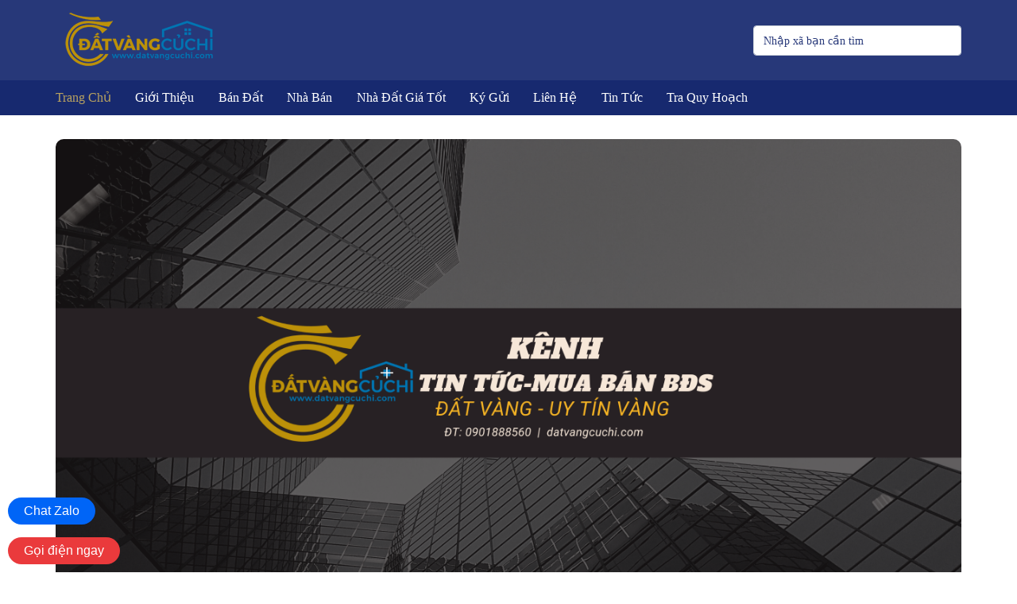

--- FILE ---
content_type: text/html; charset=UTF-8
request_url: https://datvangcuchi.com/
body_size: 24506
content:
<!DOCTYPE html>
<html lang="en">
<head>
        <meta charset="UTF-8">
    <meta http-equiv="X-UA-Compatible" content="IE=edge">
    <meta name="viewport" content="width=device-width, initial-scale=1.0">
    <title>Mua bán nhà đất Củ Chi Giá Rẻ tại BĐS Đất Vàng Củ Chi</title>
    <meta name="description" content="Đất Vàng Củ Chi trang bất động sản mua bán nhà đất củ chi giá rẻ uy tín gồm đất nền, đất thổ cư, đất vườn, nông nghiệp, .... với phương chăm: đất vàng, uy tín vàng, lợi nhuận vàng, đặt uy tín lên hàng đầu đem đến sản phẩm tốt nhất." data-qmeta="description" />
    <meta name="robots" content="index,follow" />
    <meta name="keywords" content="đất củ chi, mua đất củ chi, nhà đất củ chi, dat cu chi, đất vàng củ chi, bán đất củ chi, đất củ chi giá rẻ, bán nhà củ chi, đất vườn củ chi, đất nền củ chi" />
    <meta name="copyright" content="Đất Vàng Củ Chi">
    <meta name="author" content="Hoài Nam">
    <meta http-equiv="audience" content="general" />
    <meta name="resource-type" content="document" />
    <meta name="abstract" content="Mua bán nhà đất Củ Chi Giá Rẻ tại BĐS Đất Vàng Củ Chi" />
    <meta name="classification" content="Mua bán nhà đất Củ Chi Giá Rẻ tại BĐS Đất Vàng Củ Chi" />
    <meta name="area" content="Mua bán nhà đất Củ Chi Giá Rẻ tại BĐS Đất Vàng Củ Chi" />
    <meta name="placename" content="Việt Nam" />
    <meta name="copyright" content="©2021 datvangcuchi.com" />
    <meta name="owner" content="datvangcuchi.com" />
    <meta name="generator" content="Mua bán nhà đất Củ Chi Giá Rẻ tại BĐS Đất Vàng Củ Chi" />
    <meta name='revisit-after' content='1 days' />
    <meta property="og:url" content="https://datvangcuchi.com" />
    <meta property="og:title" content="Mua bán nhà đất Củ Chi Giá Rẻ tại BĐS Đất Vàng Củ Chi" />
    <meta property="og:description" content="Đất Vàng Củ Chi trang bất động sản mua bán nhà đất củ chi giá rẻ uy tín gồm đất nền, đất thổ cư, đất vườn, nông nghiệp, .... với phương chăm: đất vàng, uy tín vàng, lợi nhuận vàng, đặt uy tín lên hàng đầu đem đến sản phẩm tốt nhất." />
    <meta property="og:image" content="" />
    <meta property="twitter:title" content="Mua bán nhà đất Củ Chi Giá Rẻ tại BĐS Đất Vàng Củ Chi" data-qmeta="tw_title">
    <meta property="twitter:description" content="Đất Vàng Củ Chi trang bất động sản mua bán nhà đất củ chi giá rẻ uy tín gồm đất nền, đất thổ cư, đất vườn, nông nghiệp, .... với phương chăm: đất vàng, uy tín vàng, lợi nhuận vàng, đặt uy tín lên hàng đầu đem đến sản phẩm tốt nhất." data-qmeta="tw_description">
    <!-- Google Tag Manager -->
    <script>(function(w,d,s,l,i){w[l]=w[l]||[];w[l].push({'gtm.start':
    new Date().getTime(),event:'gtm.js'});var f=d.getElementsByTagName(s)[0],
    j=d.createElement(s),dl=l!='dataLayer'?'&l='+l:'';j.async=true;j.src=
    'https://www.googletagmanager.com/gtm.js?id='+i+dl;f.parentNode.insertBefore(j,f);
    })(window,document,'script','dataLayer','GTM-KQ9GMFN');</script>
    <!-- End Google Tag Manager -->
    <!-- Global site tag (gtag.js) - Google Analytics -->
    <script async src="https://www.googletagmanager.com/gtag/js?id=UA-221770326-1"></script>
    <script>
      window.dataLayer = window.dataLayer || [];
      function gtag(){dataLayer.push(arguments);}
      gtag('js', new Date());
    
      gtag('config', 'UA-221770326-1');
    </script>
    
    <!-- Global site tag (gtag.js) - Google Ads: 10870723104 -->
<script async src="https://www.googletagmanager.com/gtag/js?id=AW-10870723104"></script>
<script>
  window.dataLayer = window.dataLayer || [];
  function gtag(){dataLayer.push(arguments);}
  gtag('js', new Date());

  gtag('config', 'AW-10870723104');
</script>

<!-- Event snippet for Gọi Hoắc nhắn zalo conversion page
In your html page, add the snippet and call gtag_report_conversion when someone clicks on the chosen link or button. -->
<script>
function gtag_report_conversion(url) {
  var callback = function () {
    if (typeof(url) != 'undefined') {
      window.location = url;
    }
  };
  gtag('event', 'conversion', {
      'send_to': 'AW-10870723104/sUs3CMfnsq4DEKCkyL8o',
      'event_callback': callback
  });
  return false;
}
</script>
    <link rel="canonical" href="https://datvangcuchi.com" />
    <link href="https://datvangcuchi.com/storage/app/files/RTclg2SBpoXiKPDnzmytrzAe7bnILN5axCXwNmyn.png" rel="shortcut icon" type="image/x-icon" />

    <link href="https://datvangcuchi.com/assets/css/bootstrap.min.css" type="text/css" rel="stylesheet" />
    <link href="https://datvangcuchi.com/assets/css/owl.carousel.min.css" type="text/css" rel="stylesheet" />
    <link  href="https://cdnjs.cloudflare.com/ajax/libs/fotorama/4.6.4/fotorama.css" rel="stylesheet">
    <link href="https://datvangcuchi.com/assets/css/style.css" type="text/css" rel="stylesheet" />
    <style type="text/css">
                .form-search {
            background-color: #56b6e1;
        }
        .box-form.hide-pc.hide-tl {
            background-color: #56b6e1;
        }
                        .box-form.hide-mb.custom-css {
            background-color: #56b6e1;
        }
            </style>
    
</head>
<body>
    <!-- Google Tag Manager (noscript) -->
<noscript><iframe src="https://www.googletagmanager.com/ns.html?id=GTM-KQ9GMFN"
height="0" width="0" style="display:none;visibility:hidden"></iframe></noscript>
<!-- End Google Tag Manager (noscript) -->
    <div class="loading-cart">
        <span class="cswrap">
            <span class="csdot"></span>
            <span class="csdot"></span>
            <span class="csdot"></span>
        </span>
    </div>
    <div class="page">
        <section class="header">
            <div class="header-top">
                <div class="container">
                    <div class="row align-items-center">
                        <div class=" cen-logo col-lg-9 col-md-9">
                                                        <a href="#" class="openbtn hide-pc hide-tl " onclick="openNav()">
                                <img class="menu-mobile" src="https://datvangcuchi.com/assets/image/menu.png" alt="">
                            </a>
                            <div id="mySidebar" class="sidebar hide-pc hide-tl">
                                <div class="header-menu-mobile">
                                    <a href="javascript:void(0)" class="closebtn" onclick="closeNav()">X</a>
                                    <img src="https://datvangcuchi.com/storage/app/files/RTclg2SBpoXiKPDnzmytrzAe7bnILN5axCXwNmyn.png" alt="">
                                </div>
                                <div class="menu-link-mb">
                                    <ul>
                                        <li class="active"><a href="/">Trang chủ</a></li>
                                        <li class=""><a href="https://datvangcuchi.com/gioi-thieu.html">Giới Thiệu</a></li>
                                                                                <li class=""><a href="https://datvangcuchi.com/ban-dat-cu-chi-1ct.html">Bán Đất</a></li>
                                                                                <li class=""><a href="https://datvangcuchi.com/nha-ban-cu-chi-3ct.html">Nhà Bán</a></li>
                                                                                <li class=""><a href="https://datvangcuchi.com/nha-dat-chon-loc-gia-tot.html">Nhà Đất Giá Tốt</a></li>
                                        <li class=""><a href="https://datvangcuchi.com/ky-gui.html">Ký Gửi</a></li>
                                        <li class=""><a href="https://datvangcuchi.com/lien-he.html">Liên Hệ</a></li>
                                        <li class=""><a href="https://datvangcuchi.com/tin-tuc">Tin Tức</a></li>
                                        <li class=""><a href="https://datvangcuchi.com/tra-quy-hoach.html">Tra Quy Hoạch</a></li>
                                    </ul>
                                </div>
                            </div>
                            <a class="logo-slogan" href="/">
                            <img src="https://datvangcuchi.com/storage/app/files/RTclg2SBpoXiKPDnzmytrzAe7bnILN5axCXwNmyn.png" alt="">
                            </a>
                        </div>
                        <div class="col-lg-3 col-md-3 search">
                            <form action="https://datvangcuchi.com/tim-kiem" method="GET">
                            <input type="hidden" name="_token" value="ORxiOH5Bqg4MRfLpWSUDjQJfdscPtzjuHldWXE7L">
                            <input name="search" type="text" class="form-control" placeholder="Nhập xã bạn cần tìm">
                            </form>
                        </div>
                    </div>
                </div>
            </div>
            <div class="header-menu hide-mb">
                <div class="container">
                    <ul class="d-flex align-items-center">
                        <li class="active"><a href="/">Trang Chủ</a></li>
                        <li class=""><a href="https://datvangcuchi.com/gioi-thieu.html">Giới Thiệu</a></li>
                                                <li class=""><a href="https://datvangcuchi.com/ban-dat-cu-chi-1ct.html">Bán Đất</a></li>
                                                <li class=""><a href="https://datvangcuchi.com/nha-ban-cu-chi-3ct.html">Nhà Bán</a></li>
                                                <li class=""><a href="https://datvangcuchi.com/nha-dat-chon-loc-gia-tot.html">Nhà Đất Giá Tốt</a></li>
                        <li class=""><a href="https://datvangcuchi.com/ky-gui.html">Ký Gửi</a></li>
                        <li class=""><a href="https://datvangcuchi.com/lien-he.html">Liên Hệ</a></li>
                        <li class=""><a href="https://datvangcuchi.com/tin-tuc">Tin Tức</a></li>
                        <li class=""><a href="https://datvangcuchi.com/tra-quy-hoach.html">Tra Quy Hoạch</a></li>
                    </ul>
                </div>
            </div>
            <div class="header-menu-mb hide-pc hide-tl">
                <ul class="d-flex justify-content-around align-items-center">
                    <li class="active"><a href="/">Trang Chủ</a></li>
                    <li class=""><a href="https://datvangcuchi.com/gioi-thieu.html">Giới Thiệu</a></li>
                    <li class=""><a href="https://datvangcuchi.com/tra-quy-hoach.html">Tra Quy Hoạch</a></li>
                </ul>
                <ul class="d-flex justify-content-around align-items-center">
                                        <li class="" style="background-color: #f5f5f5"><a href="https://datvangcuchi.com/ban-dat-cu-chi-1ct.html">Bán Đất</a></li>
                                        <li class="" style="background-color: #f5f5f5"><a href="https://datvangcuchi.com/nha-ban-cu-chi-3ct.html">Nhà Bán</a></li>
                                        <li class=""><a href="https://datvangcuchi.com/nha-dat-chon-loc-gia-tot.html">Nhà Đất Giá Tốt</a></li>
                </ul>
                <ul class="d-flex justify-content-around align-items-center" style="margin-bottom: 1rem;">
                    <li class=""><a href="https://datvangcuchi.com/ky-gui.html">Ký Gửi</a></li>
                    <li class=""><a href="https://datvangcuchi.com/tin-tuc">Tin Tức</a></li>
                    <li class=""><a href="https://datvangcuchi.com/lien-he.html">Liên Hệ</a></li>
                </ul>
            </div>
        </section><script type="application/ld+json">
        {
        "@context": "https://schema.org",
        "@type": "LocalBusiness",
        "name": "Đất Vàng Củ Chi",
        "image": "https://datvangcuchi.com/storage/app/files/RTclg2SBpoXiKPDnzmytrzAe7bnILN5axCXwNmyn.png",
        "@id": "https://datvangcuchi.com/",
        "url": "https://datvangcuchi.com/",
        "telephone": "+84901888560",
        "priceRange": "$999999",
        "address": {
        "@type": "PostalAddress",
        "streetAddress": "26a Đường số 42, ấp Tân Lập, Củ Chi, Thành phố Hồ Chí Minh",
        "addressLocality": "Củ Chi",
        "postalCode": "71608",
        "addressCountry": "Việt Nam"
        },
        "geo": {
        "@type": "GeoCoordinates",
        "latitude": 10.9673487,
        "longitude": 106.499589
        },
        "openingHoursSpecification": {
        "@type": "OpeningHoursSpecification",
        "dayOfWeek": [
        "Monday",
        "Tuesday",
        "Wednesday",
        "Thursday",
        "Friday",
        "Saturday",
        "Sunday"
        ],
        "opens": "08:00",
        "closes": "21:00"
        },
        "sameAs": [
        "https://twitter.com/datvangcuchi",
	"https://www.facebook.com/datvangcuchi.com.vn",
	"https://www.youtube.com/channel/UCBksH3W0EVhQDCxDzBqUe_w",
	"https://www.pinterest.com/datvangcuchihotro/",
	"https://about.me/datvangcuchi",
	"https://ello.co/datvangcuchi",
	"https://www.instagram.com/bdsdatvangcuchi/",
	"https://www.reddit.com/user/datvangcuchi",
	"https://datvangcuchi.tumblr.com/",
	"https://www.behance.net/datvangcuchi",
	"https://bdsdatvangcuchi.blogspot.com/",
	"https://datvangcuchi.business.site/",
        "https://www.linkedin.com/in/datvangcuchi/"
        ]
        }
    </script>
<script type="application/ld+json">
        {
        "@context": "https://schema.org/",
        "@type": "Person",
        "name": "Hoài Nam",
        "url": "https://datvangcuchi.com/",
        "sameAs": [
        "https://www.facebook.com/hoainam396/",
        "https://www.linkedin.com/in/hoainam396/",
	"https://www.instagram.com/hoaisteven/",
        "https://twitter.com/hoainam396"
        ],
        "jobTitle": "Editor",
        "worksFor": {
        "@type": "Organization",
        "name": "Đất Vàng Củ Chi"
        }
        }
    </script>
<section class="info">
    <div class="container">
                <div class="row position-relative">
            <div class="owl-carousel owl-theme carousel-img-index col-12">
                                                <div class="item"><img src="https://datvangcuchi.com/storage/app/files/A6ZCAfzqEkf5ZcO4gUC0toBlMi3zi9jf4Bh216uU.png"></div>
                                                <div class="item"><img src="https://datvangcuchi.com/storage/app/files/Yjaz7GUG6u5hqRfjcy96i9oUvMaVURSUvIsEPlsy.png"></div>
                                                <div class="item"><img src="https://datvangcuchi.com/storage/app/files/GNrN7PyqpqzSifx7TuLX39mpdkWf3rbcv0rx2PES.png"></div>
                            </div>
        </div>
        <div class="box-form hide-mb custom-css">
            <form class="d-flex justify-content-center align-items-center" action="https://datvangcuchi.com/tim-kiem" method="GET">
                <input type="hidden" name="_token" value="ORxiOH5Bqg4MRfLpWSUDjQJfdscPtzjuHldWXE7L">
                <select name="category" class="form-control">
                    <option value="0">Loại Nhà Đất</option>
                                        <option value="1">Đất thổ cư</option>
                                        <option value="2">Đất trồng cây</option>
                                        <option value="3">Đất lúa</option>
                                        <option value="4">Nhà sổ riêng</option>
                                        <option value="5">Nhà xưởng</option>
                                        <option value="6">Nhà vi bằng</option>
                                    </select>
                <select name="price" class="form-control">
                    <option value="0">Giá</option>
                                        <option value="500000000-999000000">&lt; 1tỷ</option>
                                        <option value="1000000000-2999999999">1 tỷ - 3 tỷ</option>
                                        <option value="3000000000-4999999999">3 tỷ - 5 tỷ</option>
                                        <option value="5000000000-9999999999">5 tỷ - 10 tỷ</option>
                                        <option value="10000000000">&gt; 10 tỷ</option>
                                    </select>
                <select name="acreage" class="form-control">
                    <option value="0">Diện tích</option>
                                        <option value="0-99">&lt; 100 m2</option>
                                        <option value="100-299">100m2 - 300m2</option>
                                        <option value="300-499">300m2 -500m2</option>
                                        <option value="500-999">500m2 - 1000m2</option>
                                        <option value="1000-2999">1000m2 - 3000m2</option>
                                        <option value="3000-4999">3000m2 - 5000m2</option>
                                        <option value="5000">&gt; 5000m2</option>
                                    </select>
                <select name="location" class="form-control">
                    <option value="0">Khu Vực</option>
                                        <option value="1">Thị trấn Củ Chi</option>
                                        <option value="2">Xã Trung Lập Thượng</option>
                                        <option value="3">Xã Tân Thạnh Đông</option>
                                        <option value="4">Xã Phước Vĩnh An</option>
                                        <option value="5">Xã Tân Thông Hội</option>
                                        <option value="6">Xã Tân Phú Trung</option>
                                        <option value="7">Xã Tân Thạnh Tây</option>
                                        <option value="8">Xã Phú Hòa Đông</option>
                                        <option value="9">Xã Trung Lập Hạ</option>
                                        <option value="10">Xã Phạm Văn Cội</option>
                                        <option value="11">Xã Phước Thạnh</option>
                                        <option value="12">Xã Phú Mỹ Hưng</option>
                                        <option value="13">Xã An Nhơn Tây</option>
                                        <option value="14">Xã Phước Hiệp</option>
                                        <option value="15">Xã Tân An Hội</option>
                                        <option value="16">Xã Nhuận Đức</option>
                                        <option value="17">Xã Trung An</option>
                                        <option value="18">Xã Hòa Phú</option>
                                        <option value="19">Xã Bình Mỹ</option>
                                        <option value="20">Xã Thái Mỹ</option>
                                        <option value="21">Xã An Phú</option>
                                    </select>
                <input name="search-two" type="submit" class="form-control search-two" value="Tìm kiếm">
                <img class="search2" src="https://datvangcuchi.com/assets/image/search-two.png" alt="Tìm kiếm">
            </form>
        </div>
        <div class="box-form hide-pc hide-tl mobile-onx">
            <form action="https://datvangcuchi.com/tim-kiem" method="GET">
                <input type="hidden" name="_token" value="ORxiOH5Bqg4MRfLpWSUDjQJfdscPtzjuHldWXE7L">
                <div class="d-flex justify-content-center align-items-center line-form">
                    <select name="category" class="form-control">
                        <option value="0">Loại Nhà Đất</option>
                                                <option value="1">Đất thổ cư</option>
                                                <option value="2">Đất trồng cây</option>
                                                <option value="3">Đất lúa</option>
                                                <option value="4">Nhà sổ riêng</option>
                                                <option value="5">Nhà xưởng</option>
                                                <option value="6">Nhà vi bằng</option>
                                            </select>
                    <select name="price" class="form-control">
                        <option value="0">Giá</option>
                                                <option value="500000000-999000000">&lt; 1tỷ</option>
                                                <option value="1000000000-2999999999">1 tỷ - 3 tỷ</option>
                                                <option value="3000000000-4999999999">3 tỷ - 5 tỷ</option>
                                                <option value="5000000000-9999999999">5 tỷ - 10 tỷ</option>
                                                <option value="10000000000">&gt; 10 tỷ</option>
                                            </select>
                </div>
                <div class="d-flex justify-content-center align-items-center line-form">
                    <select name="acreage" class="form-control">
                        <option value="0">Diện tích</option>
                                                <option value="0-99">&lt; 100 m2</option>
                                                <option value="100-299">100m2 - 300m2</option>
                                                <option value="300-499">300m2 -500m2</option>
                                                <option value="500-999">500m2 - 1000m2</option>
                                                <option value="1000-2999">1000m2 - 3000m2</option>
                                                <option value="3000-4999">3000m2 - 5000m2</option>
                                                <option value="5000">&gt; 5000m2</option>
                                            </select>
                    <select name="location" class="form-control">
                        <option value="0">Khu Vực</option>
                                                <option value="1">Thị trấn Củ Chi</option>
                                                <option value="2">Xã Trung Lập Thượng</option>
                                                <option value="3">Xã Tân Thạnh Đông</option>
                                                <option value="4">Xã Phước Vĩnh An</option>
                                                <option value="5">Xã Tân Thông Hội</option>
                                                <option value="6">Xã Tân Phú Trung</option>
                                                <option value="7">Xã Tân Thạnh Tây</option>
                                                <option value="8">Xã Phú Hòa Đông</option>
                                                <option value="9">Xã Trung Lập Hạ</option>
                                                <option value="10">Xã Phạm Văn Cội</option>
                                                <option value="11">Xã Phước Thạnh</option>
                                                <option value="12">Xã Phú Mỹ Hưng</option>
                                                <option value="13">Xã An Nhơn Tây</option>
                                                <option value="14">Xã Phước Hiệp</option>
                                                <option value="15">Xã Tân An Hội</option>
                                                <option value="16">Xã Nhuận Đức</option>
                                                <option value="17">Xã Trung An</option>
                                                <option value="18">Xã Hòa Phú</option>
                                                <option value="19">Xã Bình Mỹ</option>
                                                <option value="20">Xã Thái Mỹ</option>
                                                <option value="21">Xã An Phú</option>
                                            </select>
                </div>
                <div class="d-flex align-items-center justify-content-center">
                    <input name="search-two" type="submit" class="form-control search-two" value="Tìm kiếm">
                    <img class="search2" src="https://datvangcuchi.com/assets/image/search-two.png" alt="Tìm kiếm">
                </div>
            </form>
        </div>
        <div class="row-header">
            <div class="d-flex align-items-center justify-content-between line-header x1-main-detail">
                <p class="title-detail x2-detail">Nhà Đất Chọn Lọc Giá Tốt <span>+</span></p>
                <a class="see-new" href="https://datvangcuchi.com/nha-dat-chon-loc-gia-tot.html">Xem Thêm <span>&#8594;</span></a>
            </div>
            <div class="owl-carousel owl-theme owl-carousel-hot">
                                                <div class="item">
                    <div class="box-header">
                        <div class="css-img">
                            <a href="https://datvangcuchi.com/dat-mt-nhua-4x23m-trung-tam-thi-tran-cu-chi-474.html">
                                <img width="100%" src="https://datvangcuchi.com/storage/app/files/1760538931.jpg" alt="dat-mt-nhua-4x23m-trung-tam-thi-tran-cu-chi">
                            </a>
                                                        <span class="tick">Giá rẻ</span>
                                                    </div>
                        <a class="title-product" href="https://datvangcuchi.com/dat-mt-nhua-4x23m-trung-tam-thi-tran-cu-chi-474.html">Đất MT nhựa 4x23m trung tâm thị trấn Củ Chi (Xã Củ Chi)</a>
                        <div class="d-flex align-items-center info-child">
                            <img src="https://datvangcuchi.com/assets/image/sale.png" alt="Sale" style="width: 19px; height: 21px">
                                                        <p class="detail-content"><span style="color: #3bb056;">Đang bán </span></p>
                                                    </div>
                        <div class="d-flex align-items-center info-child">
                            <img src="https://datvangcuchi.com/assets/image/location.png" alt="Địa chỉ">
                            <p class="text-content">trung tâm thị trấn Củ Chi</p>
                        </div>
                        <div class="d-flex align-items-center info-child">
                            <img src="https://datvangcuchi.com/assets/image/home.png" alt="Diện Tích">
                            <p class="text-content">92 m<sup>2</sup></p>
                        </div>
                        <div class="d-flex align-items-center info-child">
                            <img src="https://datvangcuchi.com/assets/image/price.png" alt="Giá">
                            <p class="text-content">2.350.000.000 VNĐ</p>
                        </div>
                    </div>
                </div>
                                                <div class="item">
                    <div class="box-header">
                        <div class="css-img">
                            <a href="https://datvangcuchi.com/ban-dat-mt-nhua-1-xet-nguyen-kim-cuong-5x32m-full-tho-xa-tan-thanh-dong-471.html">
                                <img width="100%" src="https://datvangcuchi.com/storage/app/files/1760154888.jpg" alt="ban-dat-mt-nhua-1-xet-nguyen-kim-cuong-5x32m-full-tho-xa-tan-thanh-dong">
                            </a>
                                                        <span class="tick">Ngộp bán nhanh</span>
                                                    </div>
                        <a class="title-product" href="https://datvangcuchi.com/ban-dat-mt-nhua-1-xet-nguyen-kim-cuong-5x32m-full-tho-xa-tan-thanh-dong-471.html">Đất MT nhựa 1 xẹt Nguyễn Kim Cương 5x32m full thổ xã Tân Thạnh Đông cũ</a>
                        <div class="d-flex align-items-center info-child">
                            <img src="https://datvangcuchi.com/assets/image/sale.png" alt="Sale" style="width: 19px; height: 21px">
                                                        <p class="detail-content"><span style="color: #3bb056;">Đang bán </span></p>
                                                    </div>
                        <div class="d-flex align-items-center info-child">
                            <img src="https://datvangcuchi.com/assets/image/location.png" alt="Địa chỉ">
                            <p class="text-content">1 xẹt Nguyễn Kim Cương</p>
                        </div>
                        <div class="d-flex align-items-center info-child">
                            <img src="https://datvangcuchi.com/assets/image/home.png" alt="Diện Tích">
                            <p class="text-content">160 m<sup>2</sup></p>
                        </div>
                        <div class="d-flex align-items-center info-child">
                            <img src="https://datvangcuchi.com/assets/image/price.png" alt="Giá">
                            <p class="text-content">2.400.000.000 VNĐ</p>
                        </div>
                    </div>
                </div>
                                                <div class="item">
                    <div class="box-header">
                        <div class="css-img">
                            <a href="https://datvangcuchi.com/dat-mt-1-xet-nguyen-van-kha-6x28m-full-tho-duong-nhua-8m-sat-thi-tran-cu-chi-470.html">
                                <img width="100%" src="https://datvangcuchi.com/storage/app/files/1760100444.jpg" alt="dat-mt-1-xet-nguyen-van-kha-6x28m-full-tho-duong-nhua-8m-sat-thi-tran-cu-chi">
                            </a>
                                                        <span class="tick">Giá rẻ</span>
                                                    </div>
                        <a class="title-product" href="https://datvangcuchi.com/dat-mt-1-xet-nguyen-van-kha-6x28m-full-tho-duong-nhua-8m-sat-thi-tran-cu-chi-470.html">Đất MT 1 xẹt Nguyễn Văn Khạ 6x28m full thổ đường nhựa 8m sát thị trấn Củ Chi</a>
                        <div class="d-flex align-items-center info-child">
                            <img src="https://datvangcuchi.com/assets/image/sale.png" alt="Sale" style="width: 19px; height: 21px">
                                                        <p class="detail-content"><span style="color: #3bb056;">Đang bán </span></p>
                                                    </div>
                        <div class="d-flex align-items-center info-child">
                            <img src="https://datvangcuchi.com/assets/image/location.png" alt="Địa chỉ">
                            <p class="text-content">1 xẹt nguyễn văn khạ</p>
                        </div>
                        <div class="d-flex align-items-center info-child">
                            <img src="https://datvangcuchi.com/assets/image/home.png" alt="Diện Tích">
                            <p class="text-content">168 m<sup>2</sup></p>
                        </div>
                        <div class="d-flex align-items-center info-child">
                            <img src="https://datvangcuchi.com/assets/image/price.png" alt="Giá">
                            <p class="text-content">2.100.000.000 VNĐ</p>
                        </div>
                    </div>
                </div>
                                                <div class="item">
                    <div class="box-header">
                        <div class="css-img">
                            <a href="https://datvangcuchi.com/ban-dat-mt-nhua-trung-lap-6x31m-full-tho-184m2-duong-xe-cong-cu-chi-469.html">
                                <img width="100%" src="https://datvangcuchi.com/storage/app/files/1760099812.jpg" alt="ban-dat-mt-nhua-trung-lap-6x31m-full-tho-184m2-duong-xe-cong-cu-chi">
                            </a>
                                                        <span class="tick">Ngộp bán nhanh</span>
                                                    </div>
                        <a class="title-product" href="https://datvangcuchi.com/ban-dat-mt-nhua-trung-lap-6x31m-full-tho-184m2-duong-xe-cong-cu-chi-469.html">Bán đất MT nhựa Trung Lập 6x31m full thổ 184m2 đường xe công Củ Chi</a>
                        <div class="d-flex align-items-center info-child">
                            <img src="https://datvangcuchi.com/assets/image/sale.png" alt="Sale" style="width: 19px; height: 21px">
                                                        <p class="detail-content"><span style="color: #3bb056;">Đang bán </span></p>
                                                    </div>
                        <div class="d-flex align-items-center info-child">
                            <img src="https://datvangcuchi.com/assets/image/location.png" alt="Địa chỉ">
                            <p class="text-content">MT nhựa Trung Lập</p>
                        </div>
                        <div class="d-flex align-items-center info-child">
                            <img src="https://datvangcuchi.com/assets/image/home.png" alt="Diện Tích">
                            <p class="text-content">184 m<sup>2</sup></p>
                        </div>
                        <div class="d-flex align-items-center info-child">
                            <img src="https://datvangcuchi.com/assets/image/price.png" alt="Giá">
                            <p class="text-content">1.700.000.000 VNĐ</p>
                        </div>
                    </div>
                </div>
                                                <div class="item">
                    <div class="box-header">
                        <div class="css-img">
                            <a href="https://datvangcuchi.com/nha-ban-duong-so-21-sat-cho-viet-kieu-5x12m-mt-nhua-cu-chi-468.html">
                                <img width="100%" src="https://datvangcuchi.com/storage/app/files/1760099178.jpg" alt="nha-ban-duong-so-21-sat-cho-viet-kieu-5x12m-mt-nhua-cu-chi">
                            </a>
                                                        <span class="tick">Giá rẻ</span>
                                                    </div>
                        <a class="title-product" href="https://datvangcuchi.com/nha-ban-duong-so-21-sat-cho-viet-kieu-5x12m-mt-nhua-cu-chi-468.html">Nhà bán đường số 21 sát chợ Việt Kiều 5x12m MT nhựa Củ Chi (Tân Thông Hội cũ)</a>
                        <div class="d-flex align-items-center info-child">
                            <img src="https://datvangcuchi.com/assets/image/sale.png" alt="Sale" style="width: 19px; height: 21px">
                                                        <p class="detail-content"><span style="color: #3bb056;">Đang bán </span></p>
                                                    </div>
                        <div class="d-flex align-items-center info-child">
                            <img src="https://datvangcuchi.com/assets/image/location.png" alt="Địa chỉ">
                            <p class="text-content">MT nhựa đường số 21</p>
                        </div>
                        <div class="d-flex align-items-center info-child">
                            <img src="https://datvangcuchi.com/assets/image/home.png" alt="Diện Tích">
                            <p class="text-content">60 m<sup>2</sup></p>
                        </div>
                        <div class="d-flex align-items-center info-child">
                            <img src="https://datvangcuchi.com/assets/image/price.png" alt="Giá">
                            <p class="text-content">1.850.000.000 VNĐ</p>
                        </div>
                    </div>
                </div>
                                                <div class="item">
                    <div class="box-header">
                        <div class="css-img">
                            <a href="https://datvangcuchi.com/nha-ban-duong-so-21-sat-cho-viet-kieu-5x12m-mt-nhua-cu-chi-467.html">
                                <img width="100%" src="https://datvangcuchi.com/storage/app/files/1760099167.jpg" alt="nha-ban-duong-so-21-sat-cho-viet-kieu-5x12m-mt-nhua-cu-chi">
                            </a>
                                                        <span class="tick">Giá rẻ</span>
                                                    </div>
                        <a class="title-product" href="https://datvangcuchi.com/nha-ban-duong-so-21-sat-cho-viet-kieu-5x12m-mt-nhua-cu-chi-467.html">Nhà bán đường số 21 sát chợ Việt Kiều 5x12m MT nhựa Củ Chi (Tân Thông Hội cũ)</a>
                        <div class="d-flex align-items-center info-child">
                            <img src="https://datvangcuchi.com/assets/image/sale.png" alt="Sale" style="width: 19px; height: 21px">
                                                        <p class="detail-content"><span style="color: #3bb056;">Đang bán </span></p>
                                                    </div>
                        <div class="d-flex align-items-center info-child">
                            <img src="https://datvangcuchi.com/assets/image/location.png" alt="Địa chỉ">
                            <p class="text-content">MT nhựa đường số 21</p>
                        </div>
                        <div class="d-flex align-items-center info-child">
                            <img src="https://datvangcuchi.com/assets/image/home.png" alt="Diện Tích">
                            <p class="text-content">60 m<sup>2</sup></p>
                        </div>
                        <div class="d-flex align-items-center info-child">
                            <img src="https://datvangcuchi.com/assets/image/price.png" alt="Giá">
                            <p class="text-content">1.850.000.000 VNĐ</p>
                        </div>
                    </div>
                </div>
                                                <div class="item">
                    <div class="box-header">
                        <div class="css-img">
                            <a href="https://datvangcuchi.com/ban-dat-6x26m-cach-tinh-lo-15-vao-300-xa-phu-hoa-dong-466.html">
                                <img width="100%" src="https://datvangcuchi.com/storage/app/files/1748960118.jpg" alt="ban-dat-6x26m-cach-tinh-lo-15-vao-300-xa-phu-hoa-dong">
                            </a>
                                                        <span class="tick">Giá rẻ</span>
                                                    </div>
                        <a class="title-product" href="https://datvangcuchi.com/ban-dat-6x26m-cach-tinh-lo-15-vao-300-xa-phu-hoa-dong-466.html">Đất 6x26m cách Tỉnh lộ 15 vào 300m xã Phú Hoà Đông</a>
                        <div class="d-flex align-items-center info-child">
                            <img src="https://datvangcuchi.com/assets/image/sale.png" alt="Sale" style="width: 19px; height: 21px">
                                                        <p class="detail-content"><span style="color: #3bb056;">Đang bán </span></p>
                                                    </div>
                        <div class="d-flex align-items-center info-child">
                            <img src="https://datvangcuchi.com/assets/image/location.png" alt="Địa chỉ">
                            <p class="text-content">Tỉnh lộ 15 vào 300m</p>
                        </div>
                        <div class="d-flex align-items-center info-child">
                            <img src="https://datvangcuchi.com/assets/image/home.png" alt="Diện Tích">
                            <p class="text-content">156 m<sup>2</sup></p>
                        </div>
                        <div class="d-flex align-items-center info-child">
                            <img src="https://datvangcuchi.com/assets/image/price.png" alt="Giá">
                            <p class="text-content">1.950.000.000 VNĐ</p>
                        </div>
                    </div>
                </div>
                                                <div class="item">
                    <div class="box-header">
                        <div class="css-img">
                            <a href="https://datvangcuchi.com/dat-5x27m-full-tho-ql22-vao-100m-can-ban-gap-xa-phuoc-thanh-465.html">
                                <img width="100%" src="https://datvangcuchi.com/storage/app/files/1748959320.jpg" alt="dat-5x27m-full-tho-ql22-vao-100m-can-ban-gap-xa-phuoc-thanh">
                            </a>
                                                        <span class="tick">Ngộp bán nhanh</span>
                                                    </div>
                        <a class="title-product" href="https://datvangcuchi.com/dat-5x27m-full-tho-ql22-vao-100m-can-ban-gap-xa-phuoc-thanh-465.html">Đất 5x27m full thổ QL22 vào 100m cần bán gấp xã Phước Thạnh</a>
                        <div class="d-flex align-items-center info-child">
                            <img src="https://datvangcuchi.com/assets/image/sale.png" alt="Sale" style="width: 19px; height: 21px">
                                                        <p class="detail-content"><span style="color: #3bb056;">Đang bán </span></p>
                                                    </div>
                        <div class="d-flex align-items-center info-child">
                            <img src="https://datvangcuchi.com/assets/image/location.png" alt="Địa chỉ">
                            <p class="text-content">QL22 vào 100m</p>
                        </div>
                        <div class="d-flex align-items-center info-child">
                            <img src="https://datvangcuchi.com/assets/image/home.png" alt="Diện Tích">
                            <p class="text-content">134 m<sup>2</sup></p>
                        </div>
                        <div class="d-flex align-items-center info-child">
                            <img src="https://datvangcuchi.com/assets/image/price.png" alt="Giá">
                            <p class="text-content">1.090.000.000 VNĐ</p>
                        </div>
                    </div>
                </div>
                                                <div class="item">
                    <div class="box-header">
                        <div class="css-img">
                            <a href="https://datvangcuchi.com/ban-dat-gia-re-5x38m-sat-viet-kieu-xa-phuoc-vinh-an-461.html">
                                <img width="100%" src="https://datvangcuchi.com/storage/app/files/1748863664.jpg" alt="ban-dat-gia-re-5x38m-sat-viet-kieu-xa-phuoc-vinh-an">
                            </a>
                                                    </div>
                        <a class="title-product" href="https://datvangcuchi.com/ban-dat-gia-re-5x38m-sat-viet-kieu-xa-phuoc-vinh-an-461.html">Đất đẹp rẻ 5x38m Sát bên Việt Kiều xã Phước Vĩnh An</a>
                        <div class="d-flex align-items-center info-child">
                            <img src="https://datvangcuchi.com/assets/image/sale.png" alt="Sale" style="width: 19px; height: 21px">
                                                        <p class="detail-content"><span style="color: #3bb056;">Đang bán </span></p>
                                                    </div>
                        <div class="d-flex align-items-center info-child">
                            <img src="https://datvangcuchi.com/assets/image/location.png" alt="Địa chỉ">
                            <p class="text-content">Sát bên Việt Kiều xã Phước Vĩnh An</p>
                        </div>
                        <div class="d-flex align-items-center info-child">
                            <img src="https://datvangcuchi.com/assets/image/home.png" alt="Diện Tích">
                            <p class="text-content">191 m<sup>2</sup></p>
                        </div>
                        <div class="d-flex align-items-center info-child">
                            <img src="https://datvangcuchi.com/assets/image/price.png" alt="Giá">
                            <p class="text-content">2.650.000.000 VNĐ</p>
                        </div>
                    </div>
                </div>
                                                <div class="item">
                    <div class="box-header">
                        <div class="css-img">
                            <a href="https://datvangcuchi.com/ban-nha-mt-mai-thi-buoi-120m2-xa-phuoc-vinh-an-460.html">
                                <img width="100%" src="https://datvangcuchi.com/storage/app/files/1748863089.jpg" alt="ban-nha-mt-mai-thi-buoi-120m2-xa-phuoc-vinh-an">
                            </a>
                                                        <span class="tick">Ngộp bán nhanh</span>
                                                    </div>
                        <a class="title-product" href="https://datvangcuchi.com/ban-nha-mt-mai-thi-buoi-120m2-xa-phuoc-vinh-an-460.html">Bán nhà MT Mai Thị Buội 120m2 full thổ cư xã Phước Vĩnh An</a>
                        <div class="d-flex align-items-center info-child">
                            <img src="https://datvangcuchi.com/assets/image/sale.png" alt="Sale" style="width: 19px; height: 21px">
                                                        <p class="detail-content"><span style="color: #3bb056;">Đang bán </span></p>
                                                    </div>
                        <div class="d-flex align-items-center info-child">
                            <img src="https://datvangcuchi.com/assets/image/location.png" alt="Địa chỉ">
                            <p class="text-content">MT Mai Thị Buội TL8 vào 150m</p>
                        </div>
                        <div class="d-flex align-items-center info-child">
                            <img src="https://datvangcuchi.com/assets/image/home.png" alt="Diện Tích">
                            <p class="text-content">120 m<sup>2</sup></p>
                        </div>
                        <div class="d-flex align-items-center info-child">
                            <img src="https://datvangcuchi.com/assets/image/price.png" alt="Giá">
                            <p class="text-content">2.450.000.000 VNĐ</p>
                        </div>
                    </div>
                </div>
                                                <div class="item">
                    <div class="box-header">
                        <div class="css-img">
                            <a href="https://datvangcuchi.com/dat-mt-duong-so-5-dt-5x27m-quy-hoach-kdc-xa-tan-thong-hoi-459.html">
                                <img width="100%" src="https://datvangcuchi.com/storage/app/files/1748862180.jpg" alt="dat-mt-duong-so-5-dt-5x27m-quy-hoach-kdc-xa-tan-thong-hoi">
                            </a>
                                                        <span class="tick">Giá rẻ</span>
                                                    </div>
                        <a class="title-product" href="https://datvangcuchi.com/dat-mt-duong-so-5-dt-5x27m-quy-hoach-kdc-xa-tan-thong-hoi-459.html">Đất MT đường số 5 DT 5x27m quy hoạch KDC xã Tân Thông Hội</a>
                        <div class="d-flex align-items-center info-child">
                            <img src="https://datvangcuchi.com/assets/image/sale.png" alt="Sale" style="width: 19px; height: 21px">
                                                        <p class="detail-content"><span style="color: #3bb056;">Đang bán </span></p>
                                                    </div>
                        <div class="d-flex align-items-center info-child">
                            <img src="https://datvangcuchi.com/assets/image/location.png" alt="Địa chỉ">
                            <p class="text-content">đường số 5 xã Tân Thông Hội</p>
                        </div>
                        <div class="d-flex align-items-center info-child">
                            <img src="https://datvangcuchi.com/assets/image/home.png" alt="Diện Tích">
                            <p class="text-content">135 m<sup>2</sup></p>
                        </div>
                        <div class="d-flex align-items-center info-child">
                            <img src="https://datvangcuchi.com/assets/image/price.png" alt="Giá">
                            <p class="text-content">2.750.000.000 VNĐ</p>
                        </div>
                    </div>
                </div>
                                                <div class="item">
                    <div class="box-header">
                        <div class="css-img">
                            <a href="https://datvangcuchi.com/ban-dat-mt-nguyen-van-kha-4x50m-full-tho-xa-nhuan-duc-cu-chi-458.html">
                                <img width="100%" src="https://datvangcuchi.com/storage/app/files/1740898807.jpg" alt="ban-dat-mt-nguyen-van-kha-4x50m-full-tho-xa-nhuan-duc-cu-chi">
                            </a>
                                                        <span class="tick">Ngộp bán nhanh</span>
                                                    </div>
                        <a class="title-product" href="https://datvangcuchi.com/ban-dat-mt-nguyen-van-kha-4x50m-full-tho-xa-nhuan-duc-cu-chi-458.html">Đất MT Nguyễn Văn Khạ 4x50m full thổ Xã Nhuận Đức</a>
                        <div class="d-flex align-items-center info-child">
                            <img src="https://datvangcuchi.com/assets/image/sale.png" alt="Sale" style="width: 19px; height: 21px">
                                                        <p class="detail-content"><span style="color: #3bb056;">Đang bán </span></p>
                                                    </div>
                        <div class="d-flex align-items-center info-child">
                            <img src="https://datvangcuchi.com/assets/image/location.png" alt="Địa chỉ">
                            <p class="text-content">MT Nguyễn Văn Khạ Xã Nhuận Đức</p>
                        </div>
                        <div class="d-flex align-items-center info-child">
                            <img src="https://datvangcuchi.com/assets/image/home.png" alt="Diện Tích">
                            <p class="text-content">200 m<sup>2</sup></p>
                        </div>
                        <div class="d-flex align-items-center info-child">
                            <img src="https://datvangcuchi.com/assets/image/price.png" alt="Giá">
                            <p class="text-content">2.250.000.000 VNĐ</p>
                        </div>
                    </div>
                </div>
                                                <div class="item">
                    <div class="box-header">
                        <div class="css-img">
                            <a href="https://datvangcuchi.com/ban-dat-mt-nhua-5x26m-benh-vien-xuyen-a-xa-tan-phu-trung-cu-chi-457.html">
                                <img width="100%" src="https://datvangcuchi.com/storage/app/files/1740896981.jpg" alt="ban-dat-mt-nhua-5x26m-benh-vien-xuyen-a-xa-tan-phu-trung-cu-chi">
                            </a>
                                                        <span class="tick">Giá rẻ</span>
                                                    </div>
                        <a class="title-product" href="https://datvangcuchi.com/ban-dat-mt-nhua-5x26m-benh-vien-xuyen-a-xa-tan-phu-trung-cu-chi-457.html">Đất MT nhựa 5x26m gần bệnh viện Xuyên Á xã Tân Phú Trung</a>
                        <div class="d-flex align-items-center info-child">
                            <img src="https://datvangcuchi.com/assets/image/sale.png" alt="Sale" style="width: 19px; height: 21px">
                                                        <p class="detail-content"><span style="color: #cb3b3b;">Đã bán </span></p>
                                                    </div>
                        <div class="d-flex align-items-center info-child">
                            <img src="https://datvangcuchi.com/assets/image/location.png" alt="Địa chỉ">
                            <p class="text-content">MT gần bệnh viện Xuyên Á xã Tân Phú Trung</p>
                        </div>
                        <div class="d-flex align-items-center info-child">
                            <img src="https://datvangcuchi.com/assets/image/home.png" alt="Diện Tích">
                            <p class="text-content">130 m<sup>2</sup></p>
                        </div>
                        <div class="d-flex align-items-center info-child">
                            <img src="https://datvangcuchi.com/assets/image/price.png" alt="Giá">
                            <p class="text-content">1.650.000.000 VNĐ</p>
                        </div>
                    </div>
                </div>
                                                <div class="item">
                    <div class="box-header">
                        <div class="css-img">
                            <a href="https://datvangcuchi.com/ban-dat-1-xet-mt-nhua-nguyen-thi-ranh-5x45m-xa-nhuan-duc-cu-chi-455.html">
                                <img width="100%" src="https://datvangcuchi.com/storage/app/files/1740660520.jpg" alt="ban-dat-1-xet-mt-nhua-nguyen-thi-ranh-5x45m-xa-nhuan-duc-cu-chi">
                            </a>
                                                        <span class="tick">Giá rẻ</span>
                                                    </div>
                        <a class="title-product" href="https://datvangcuchi.com/ban-dat-1-xet-mt-nhua-nguyen-thi-ranh-5x45m-xa-nhuan-duc-cu-chi-455.html">Đất 1 xẹt Nguyễn Thị Rành 5x45m full thổ MT nhựa xã Nhuận Đức</a>
                        <div class="d-flex align-items-center info-child">
                            <img src="https://datvangcuchi.com/assets/image/sale.png" alt="Sale" style="width: 19px; height: 21px">
                                                        <p class="detail-content"><span style="color: #3bb056;">Đang bán </span></p>
                                                    </div>
                        <div class="d-flex align-items-center info-child">
                            <img src="https://datvangcuchi.com/assets/image/location.png" alt="Địa chỉ">
                            <p class="text-content">xẹt Nguyễn Thị Rành xã Nhuận Đức</p>
                        </div>
                        <div class="d-flex align-items-center info-child">
                            <img src="https://datvangcuchi.com/assets/image/home.png" alt="Diện Tích">
                            <p class="text-content">227 m<sup>2</sup></p>
                        </div>
                        <div class="d-flex align-items-center info-child">
                            <img src="https://datvangcuchi.com/assets/image/price.png" alt="Giá">
                            <p class="text-content">1.800.000.000 VNĐ</p>
                        </div>
                    </div>
                </div>
                                                <div class="item">
                    <div class="box-header">
                        <div class="css-img">
                            <a href="https://datvangcuchi.com/ban-dat-gan-kcn-tay-bac-bv-cu-chi-5x26m-qh-kdc-xa-tan-an-hoi-454.html">
                                <img width="100%" src="https://datvangcuchi.com/storage/app/files/1740575879.jpg" alt="ban-dat-gan-kcn-tay-bac-bv-cu-chi-5x26m-qh-kdc-xa-tan-an-hoi">
                            </a>
                                                        <span class="tick">Giá rẻ</span>
                                                    </div>
                        <a class="title-product" href="https://datvangcuchi.com/ban-dat-gan-kcn-tay-bac-bv-cu-chi-5x26m-qh-kdc-xa-tan-an-hoi-454.html">Đất gần KCN Tây Bắc BV Củ Chi 5x26m full thổ KDC xã Tân An Hội</a>
                        <div class="d-flex align-items-center info-child">
                            <img src="https://datvangcuchi.com/assets/image/sale.png" alt="Sale" style="width: 19px; height: 21px">
                                                        <p class="detail-content"><span style="color: #3bb056;">Đang bán </span></p>
                                                    </div>
                        <div class="d-flex align-items-center info-child">
                            <img src="https://datvangcuchi.com/assets/image/location.png" alt="Địa chỉ">
                            <p class="text-content">gần KCN Tây Bắc BV Củ Chi</p>
                        </div>
                        <div class="d-flex align-items-center info-child">
                            <img src="https://datvangcuchi.com/assets/image/home.png" alt="Diện Tích">
                            <p class="text-content">132 m<sup>2</sup></p>
                        </div>
                        <div class="d-flex align-items-center info-child">
                            <img src="https://datvangcuchi.com/assets/image/price.png" alt="Giá">
                            <p class="text-content">1.650.000.000 VNĐ</p>
                        </div>
                    </div>
                </div>
                                                <div class="item">
                    <div class="box-header">
                        <div class="css-img">
                            <a href="https://datvangcuchi.com/ban-dat-mt-nhua-duong-mai-thi-buoi-7x16m-xa-phuoc-vinh-an-cu-chi-452.html">
                                <img width="100%" src="https://datvangcuchi.com/storage/app/files/1740574874.jpg" alt="ban-dat-mt-nhua-duong-mai-thi-buoi-7x16m-xa-phuoc-vinh-an-cu-chi">
                            </a>
                                                        <span class="tick">Giá rẻ</span>
                                                    </div>
                        <a class="title-product" href="https://datvangcuchi.com/ban-dat-mt-nhua-duong-mai-thi-buoi-7x16m-xa-phuoc-vinh-an-cu-chi-452.html">Đất MT nhựa Mai Thị Buội 7x16m Cách TL8 100m xã phước vĩnh an</a>
                        <div class="d-flex align-items-center info-child">
                            <img src="https://datvangcuchi.com/assets/image/sale.png" alt="Sale" style="width: 19px; height: 21px">
                                                        <p class="detail-content"><span style="color: #3bb056;">Đang bán </span></p>
                                                    </div>
                        <div class="d-flex align-items-center info-child">
                            <img src="https://datvangcuchi.com/assets/image/location.png" alt="Địa chỉ">
                            <p class="text-content">Cách TL8 100m xã phước vĩnh an</p>
                        </div>
                        <div class="d-flex align-items-center info-child">
                            <img src="https://datvangcuchi.com/assets/image/home.png" alt="Diện Tích">
                            <p class="text-content">112 m<sup>2</sup></p>
                        </div>
                        <div class="d-flex align-items-center info-child">
                            <img src="https://datvangcuchi.com/assets/image/price.png" alt="Giá">
                            <p class="text-content">2.400.000.000 VNĐ</p>
                        </div>
                    </div>
                </div>
                                                <div class="item">
                    <div class="box-header">
                        <div class="css-img">
                            <a href="https://datvangcuchi.com/ban-nha-mt-nhua-5x19m-qh-kdc-ql22-vao-100m-xa-tan-thong-hoi-cu-chi-448.html">
                                <img width="100%" src="https://datvangcuchi.com/storage/app/files/1740279317.jpg" alt="ban-nha-mt-nhua-5x19m-qh-kdc-ql22-vao-100m-xa-tan-thong-hoi-cu-chi">
                            </a>
                                                        <span class="tick">Giá rẻ</span>
                                                    </div>
                        <a class="title-product" href="https://datvangcuchi.com/ban-nha-mt-nhua-5x19m-qh-kdc-ql22-vao-100m-xa-tan-thong-hoi-cu-chi-448.html">Nhà MT nhựa 5x19m KDC hiện hữu QL22 vào 100m xã Tân Thông Hội</a>
                        <div class="d-flex align-items-center info-child">
                            <img src="https://datvangcuchi.com/assets/image/sale.png" alt="Sale" style="width: 19px; height: 21px">
                                                        <p class="detail-content"><span style="color: #3bb056;">Đang bán </span></p>
                                                    </div>
                        <div class="d-flex align-items-center info-child">
                            <img src="https://datvangcuchi.com/assets/image/location.png" alt="Địa chỉ">
                            <p class="text-content">Sát bên nước mía Vườn Cau xã Tân Thông Hội</p>
                        </div>
                        <div class="d-flex align-items-center info-child">
                            <img src="https://datvangcuchi.com/assets/image/home.png" alt="Diện Tích">
                            <p class="text-content">94 m<sup>2</sup></p>
                        </div>
                        <div class="d-flex align-items-center info-child">
                            <img src="https://datvangcuchi.com/assets/image/price.png" alt="Giá">
                            <p class="text-content">2.750.000.000 VNĐ</p>
                        </div>
                    </div>
                </div>
                                                <div class="item">
                    <div class="box-header">
                        <div class="css-img">
                            <a href="https://datvangcuchi.com/nha-cap-4-gia-re-giam-manh-dt-4x19m-qh-hien-huu-xa-trung-lap-thuong-cu-chi-445.html">
                                <img width="100%" src="https://datvangcuchi.com/storage/app/files/1739676185.jpg" alt="nha-cap-4-gia-re-giam-manh-dt-4x19m-qh-hien-huu-xa-trung-lap-thuong-cu-chi">
                            </a>
                                                        <span class="tick">Giá rẻ</span>
                                                    </div>
                        <a class="title-product" href="https://datvangcuchi.com/nha-cap-4-gia-re-giam-manh-dt-4x19m-qh-hien-huu-xa-trung-lap-thuong-cu-chi-445.html">Nhà cấp 4 giá giảm mạnh 4x19m QH hiện hữu xã Trung Lập Thượng</a>
                        <div class="d-flex align-items-center info-child">
                            <img src="https://datvangcuchi.com/assets/image/sale.png" alt="Sale" style="width: 19px; height: 21px">
                                                        <p class="detail-content"><span style="color: #3bb056;">Đang bán </span></p>
                                                    </div>
                        <div class="d-flex align-items-center info-child">
                            <img src="https://datvangcuchi.com/assets/image/location.png" alt="Địa chỉ">
                            <p class="text-content">nhà ở xã Trung Lập Thượng</p>
                        </div>
                        <div class="d-flex align-items-center info-child">
                            <img src="https://datvangcuchi.com/assets/image/home.png" alt="Diện Tích">
                            <p class="text-content">78 m<sup>2</sup></p>
                        </div>
                        <div class="d-flex align-items-center info-child">
                            <img src="https://datvangcuchi.com/assets/image/price.png" alt="Giá">
                            <p class="text-content">1.350.000.000 VNĐ</p>
                        </div>
                    </div>
                </div>
                                                <div class="item">
                    <div class="box-header">
                        <div class="css-img">
                            <a href="https://datvangcuchi.com/dat-mt-nhua-13x39m-co-300m-tho-qhkdc-xa-trung-lap-thuong-cu-chi-444.html">
                                <img width="100%" src="https://datvangcuchi.com/storage/app/files/1739675276.jpg" alt="dat-mt-nhua-13x39m-co-300m-tho-qhkdc-xa-trung-lap-thuong-cu-chi">
                            </a>
                                                        <span class="tick">Ngộp bán nhanh</span>
                                                    </div>
                        <a class="title-product" href="https://datvangcuchi.com/dat-mt-nhua-13x39m-co-300m-tho-qhkdc-xa-trung-lap-thuong-cu-chi-444.html">Đất MT nhựa 13x39m có 300m thổ QHKDC xã Trung Lập Thượng</a>
                        <div class="d-flex align-items-center info-child">
                            <img src="https://datvangcuchi.com/assets/image/sale.png" alt="Sale" style="width: 19px; height: 21px">
                                                        <p class="detail-content"><span style="color: #3bb056;">Đang bán </span></p>
                                                    </div>
                        <div class="d-flex align-items-center info-child">
                            <img src="https://datvangcuchi.com/assets/image/location.png" alt="Địa chỉ">
                            <p class="text-content">MT xã Trung Lập Thượng</p>
                        </div>
                        <div class="d-flex align-items-center info-child">
                            <img src="https://datvangcuchi.com/assets/image/home.png" alt="Diện Tích">
                            <p class="text-content">500 m<sup>2</sup></p>
                        </div>
                        <div class="d-flex align-items-center info-child">
                            <img src="https://datvangcuchi.com/assets/image/price.png" alt="Giá">
                            <p class="text-content">2.500.000.000 VNĐ</p>
                        </div>
                    </div>
                </div>
                                                <div class="item">
                    <div class="box-header">
                        <div class="css-img">
                            <a href="https://datvangcuchi.com/ban-dat-mt-6x37m-quy-hoach-hien-huu-xa-phuoc-thanh-cu-chi-443.html">
                                <img width="100%" src="https://datvangcuchi.com/storage/app/files/1739454274.jpg" alt="ban-dat-mt-6x37m-quy-hoach-hien-huu-xa-phuoc-thanh-cu-chi">
                            </a>
                                                        <span class="tick">Ngộp bán nhanh</span>
                                                    </div>
                        <a class="title-product" href="https://datvangcuchi.com/ban-dat-mt-6x37m-quy-hoach-hien-huu-xa-phuoc-thanh-cu-chi-443.html">Đất MT nhựa 6x37m khu dân cư hiện hữu xã Phước Thạnh</a>
                        <div class="d-flex align-items-center info-child">
                            <img src="https://datvangcuchi.com/assets/image/sale.png" alt="Sale" style="width: 19px; height: 21px">
                                                        <p class="detail-content"><span style="color: #cb3b3b;">Đã bán </span></p>
                                                    </div>
                        <div class="d-flex align-items-center info-child">
                            <img src="https://datvangcuchi.com/assets/image/location.png" alt="Địa chỉ">
                            <p class="text-content">xã Phước Thạnh</p>
                        </div>
                        <div class="d-flex align-items-center info-child">
                            <img src="https://datvangcuchi.com/assets/image/home.png" alt="Diện Tích">
                            <p class="text-content">224 m<sup>2</sup></p>
                        </div>
                        <div class="d-flex align-items-center info-child">
                            <img src="https://datvangcuchi.com/assets/image/price.png" alt="Giá">
                            <p class="text-content">1.680.000.000 VNĐ</p>
                        </div>
                    </div>
                </div>
                                                <div class="item">
                    <div class="box-header">
                        <div class="css-img">
                            <a href="https://datvangcuchi.com/ban-dat-mt-do-quang-co-4x26m-quy-hoach-odt-tt-cu-chi-442.html">
                                <img width="100%" src="https://datvangcuchi.com/storage/app/files/1739453677.jpg" alt="ban-dat-mt-do-quang-co-4x26m-quy-hoach-odt-tt-cu-chi">
                            </a>
                                                        <span class="tick">Ngộp bán nhanh</span>
                                                    </div>
                        <a class="title-product" href="https://datvangcuchi.com/ban-dat-mt-do-quang-co-4x26m-quy-hoach-odt-tt-cu-chi-442.html">Đất MT Đỗ Quang Cơ 4x26m quy hoạch ODT thị trấn Củ Chi</a>
                        <div class="d-flex align-items-center info-child">
                            <img src="https://datvangcuchi.com/assets/image/sale.png" alt="Sale" style="width: 19px; height: 21px">
                                                        <p class="detail-content"><span style="color: #3bb056;">Đang bán </span></p>
                                                    </div>
                        <div class="d-flex align-items-center info-child">
                            <img src="https://datvangcuchi.com/assets/image/location.png" alt="Địa chỉ">
                            <p class="text-content">MT Đỗ Quang Cơ TT Củ Chi</p>
                        </div>
                        <div class="d-flex align-items-center info-child">
                            <img src="https://datvangcuchi.com/assets/image/home.png" alt="Diện Tích">
                            <p class="text-content">104 m<sup>2</sup></p>
                        </div>
                        <div class="d-flex align-items-center info-child">
                            <img src="https://datvangcuchi.com/assets/image/price.png" alt="Giá">
                            <p class="text-content">2.700.000.000 VNĐ</p>
                        </div>
                    </div>
                </div>
                                                <div class="item">
                    <div class="box-header">
                        <div class="css-img">
                            <a href="https://datvangcuchi.com/ban-dat-mt-huynh-van-co-4x22m-quy-hoc-odt-tt-cu-chi-441.html">
                                <img width="100%" src="https://datvangcuchi.com/storage/app/files/1739453110.jpg" alt="ban-dat-mt-huynh-van-co-4x22m-quy-hoc-odt-tt-cu-chi">
                            </a>
                                                        <span class="tick">Giá rẻ</span>
                                                    </div>
                        <a class="title-product" href="https://datvangcuchi.com/ban-dat-mt-huynh-van-co-4x22m-quy-hoc-odt-tt-cu-chi-441.html">Đất MT Huỳnh Văn Cọ 4x22m quy hoạch ODT thị trấn Củ Chi</a>
                        <div class="d-flex align-items-center info-child">
                            <img src="https://datvangcuchi.com/assets/image/sale.png" alt="Sale" style="width: 19px; height: 21px">
                                                        <p class="detail-content"><span style="color: #3bb056;">Đang bán </span></p>
                                                    </div>
                        <div class="d-flex align-items-center info-child">
                            <img src="https://datvangcuchi.com/assets/image/location.png" alt="Địa chỉ">
                            <p class="text-content">MT Huỳnh Văn Cọ TT Củ Chi</p>
                        </div>
                        <div class="d-flex align-items-center info-child">
                            <img src="https://datvangcuchi.com/assets/image/home.png" alt="Diện Tích">
                            <p class="text-content">88 m<sup>2</sup></p>
                        </div>
                        <div class="d-flex align-items-center info-child">
                            <img src="https://datvangcuchi.com/assets/image/price.png" alt="Giá">
                            <p class="text-content">2.700.000.000 VNĐ</p>
                        </div>
                    </div>
                </div>
                                                <div class="item">
                    <div class="box-header">
                        <div class="css-img">
                            <a href="https://datvangcuchi.com/ban-dat-mt-so-9-dt-5x25m-xa-tan-thong-hoi-cu-chi-440.html">
                                <img width="100%" src="https://datvangcuchi.com/storage/app/files/1739452380.jpg" alt="ban-dat-mt-so-9-dt-5x25m-xa-tan-thong-hoi-cu-chi">
                            </a>
                                                        <span class="tick">Ngộp bán nhanh</span>
                                                    </div>
                        <a class="title-product" href="https://datvangcuchi.com/ban-dat-mt-so-9-dt-5x25m-xa-tan-thong-hoi-cu-chi-440.html">Đất MT số 9 vào 20m DT 5x25m xã Tân Thông Hội</a>
                        <div class="d-flex align-items-center info-child">
                            <img src="https://datvangcuchi.com/assets/image/sale.png" alt="Sale" style="width: 19px; height: 21px">
                                                        <p class="detail-content"><span style="color: #cb3b3b;">Đã bán </span></p>
                                                    </div>
                        <div class="d-flex align-items-center info-child">
                            <img src="https://datvangcuchi.com/assets/image/location.png" alt="Địa chỉ">
                            <p class="text-content">MT số 9 vào 20m xã Tân Thông Hội</p>
                        </div>
                        <div class="d-flex align-items-center info-child">
                            <img src="https://datvangcuchi.com/assets/image/home.png" alt="Diện Tích">
                            <p class="text-content">125 m<sup>2</sup></p>
                        </div>
                        <div class="d-flex align-items-center info-child">
                            <img src="https://datvangcuchi.com/assets/image/price.png" alt="Giá">
                            <p class="text-content">2.268.000.000 VNĐ</p>
                        </div>
                    </div>
                </div>
                                                <div class="item">
                    <div class="box-header">
                        <div class="css-img">
                            <a href="https://datvangcuchi.com/dat-5x35m-full-tho-nguyen-van-kha-vao-100m-xa-phu-hoa-dong-cu-chi-439.html">
                                <img width="100%" src="https://datvangcuchi.com/storage/app/files/1739281642.jpg" alt="dat-5x35m-full-tho-nguyen-van-kha-vao-100m-xa-phu-hoa-dong-cu-chi">
                            </a>
                                                        <span class="tick">Giá rẻ</span>
                                                    </div>
                        <a class="title-product" href="https://datvangcuchi.com/dat-5x35m-full-tho-nguyen-van-kha-vao-100m-xa-phu-hoa-dong-cu-chi-439.html">Đất 5x35m full thổ cư MT Ng Văn Khạ vào 100m xã Phú Hòa Đông</a>
                        <div class="d-flex align-items-center info-child">
                            <img src="https://datvangcuchi.com/assets/image/sale.png" alt="Sale" style="width: 19px; height: 21px">
                                                        <p class="detail-content"><span style="color: #cb3b3b;">Đã bán </span></p>
                                                    </div>
                        <div class="d-flex align-items-center info-child">
                            <img src="https://datvangcuchi.com/assets/image/location.png" alt="Địa chỉ">
                            <p class="text-content">Ng Văn Khạ vào 100m xã Phú Hòa Đông</p>
                        </div>
                        <div class="d-flex align-items-center info-child">
                            <img src="https://datvangcuchi.com/assets/image/home.png" alt="Diện Tích">
                            <p class="text-content">188 m<sup>2</sup></p>
                        </div>
                        <div class="d-flex align-items-center info-child">
                            <img src="https://datvangcuchi.com/assets/image/price.png" alt="Giá">
                            <p class="text-content">1.400.000.000 VNĐ</p>
                        </div>
                    </div>
                </div>
                                                <div class="item">
                    <div class="box-header">
                        <div class="css-img">
                            <a href="https://datvangcuchi.com/dat-mt-5x22m-full-tho-duong-so-5-xa-tan-thong-hoi-cu-chi-438.html">
                                <img width="100%" src="https://datvangcuchi.com/storage/app/files/1739280486.jpg" alt="dat-mt-5x22m-full-tho-duong-so-5-xa-tan-thong-hoi-cu-chi">
                            </a>
                                                        <span class="tick">Giá rẻ</span>
                                                    </div>
                        <a class="title-product" href="https://datvangcuchi.com/dat-mt-5x22m-full-tho-duong-so-5-xa-tan-thong-hoi-cu-chi-438.html">Đất MT 5x22m full thổ cư đường số 5 sát bên Việt Kiều xã Tân Thông Hội</a>
                        <div class="d-flex align-items-center info-child">
                            <img src="https://datvangcuchi.com/assets/image/sale.png" alt="Sale" style="width: 19px; height: 21px">
                                                        <p class="detail-content"><span style="color: #cb3b3b;">Đã bán </span></p>
                                                    </div>
                        <div class="d-flex align-items-center info-child">
                            <img src="https://datvangcuchi.com/assets/image/location.png" alt="Địa chỉ">
                            <p class="text-content">sát bên Việt Kiều xã Tân Thông Hội</p>
                        </div>
                        <div class="d-flex align-items-center info-child">
                            <img src="https://datvangcuchi.com/assets/image/home.png" alt="Diện Tích">
                            <p class="text-content">106 m<sup>2</sup></p>
                        </div>
                        <div class="d-flex align-items-center info-child">
                            <img src="https://datvangcuchi.com/assets/image/price.png" alt="Giá">
                            <p class="text-content">2.400.000.000 VNĐ</p>
                        </div>
                    </div>
                </div>
                                                <div class="item">
                    <div class="box-header">
                        <div class="css-img">
                            <a href="https://datvangcuchi.com/nha-ban-shr-tl15-4x10m-xa-tan-thanh-dong-cu-chi-437.html">
                                <img width="100%" src="https://datvangcuchi.com/storage/app/files/1711879812.jpg" alt="nha-ban-shr-tl15-4x10m-xa-tan-thanh-dong-cu-chi">
                            </a>
                                                        <span class="tick">Giá rẻ</span>
                                                    </div>
                        <a class="title-product" href="https://datvangcuchi.com/nha-ban-shr-tl15-4x10m-xa-tan-thanh-dong-cu-chi-437.html">Nhà bán SHR đã hoàn công 1 xẹt TL15  4x10m full thổ xã Tân Thạnh Đông</a>
                        <div class="d-flex align-items-center info-child">
                            <img src="https://datvangcuchi.com/assets/image/sale.png" alt="Sale" style="width: 19px; height: 21px">
                                                        <p class="detail-content"><span style="color: #cb3b3b;">Đã bán </span></p>
                                                    </div>
                        <div class="d-flex align-items-center info-child">
                            <img src="https://datvangcuchi.com/assets/image/location.png" alt="Địa chỉ">
                            <p class="text-content">1 xẹt Tỉnh lộ 15</p>
                        </div>
                        <div class="d-flex align-items-center info-child">
                            <img src="https://datvangcuchi.com/assets/image/home.png" alt="Diện Tích">
                            <p class="text-content">40 m<sup>2</sup></p>
                        </div>
                        <div class="d-flex align-items-center info-child">
                            <img src="https://datvangcuchi.com/assets/image/price.png" alt="Giá">
                            <p class="text-content">1.700.000.000 VNĐ</p>
                        </div>
                    </div>
                </div>
                                                <div class="item">
                    <div class="box-header">
                        <div class="css-img">
                            <a href="https://datvangcuchi.com/nha-ban-mt-ho-thi-lai-5x24m-gan-cho-sang-xa-tan-phu-trung-cu-chi-436.html">
                                <img width="100%" src="https://datvangcuchi.com/storage/app/files/1711879178.jpg" alt="nha-ban-mt-ho-thi-lai-5x24m-gan-cho-sang-xa-tan-phu-trung-cu-chi">
                            </a>
                                                    </div>
                        <a class="title-product" href="https://datvangcuchi.com/nha-ban-mt-ho-thi-lai-5x24m-gan-cho-sang-xa-tan-phu-trung-cu-chi-436.html">Nhà bán MT Hồ Thị Lai 5,5x24m full thổ gần Chợ Sáng xã Tân Phú Trung</a>
                        <div class="d-flex align-items-center info-child">
                            <img src="https://datvangcuchi.com/assets/image/sale.png" alt="Sale" style="width: 19px; height: 21px">
                                                        <p class="detail-content"><span style="color: #3bb056;">Đang bán </span></p>
                                                    </div>
                        <div class="d-flex align-items-center info-child">
                            <img src="https://datvangcuchi.com/assets/image/location.png" alt="Địa chỉ">
                            <p class="text-content">đường Hồ Thị Lai</p>
                        </div>
                        <div class="d-flex align-items-center info-child">
                            <img src="https://datvangcuchi.com/assets/image/home.png" alt="Diện Tích">
                            <p class="text-content">132 m<sup>2</sup></p>
                        </div>
                        <div class="d-flex align-items-center info-child">
                            <img src="https://datvangcuchi.com/assets/image/price.png" alt="Giá">
                            <p class="text-content">4.100.000.000 VNĐ</p>
                        </div>
                    </div>
                </div>
                                                <div class="item">
                    <div class="box-header">
                        <div class="css-img">
                            <a href="https://datvangcuchi.com/5-lo-dat-cu-chi-xa-phuoc-thanh-5x40m-qh-hien-huu-434.html">
                                <img width="100%" src="https://datvangcuchi.com/storage/app/files/1708956061.jpg" alt="5-lo-dat-cu-chi-xa-phuoc-thanh-5x40m-qh-hien-huu">
                            </a>
                                                        <span class="tick">Giá rẻ</span>
                                                    </div>
                        <a class="title-product" href="https://datvangcuchi.com/5-lo-dat-cu-chi-xa-phuoc-thanh-5x40m-qh-hien-huu-434.html">5 lô Đất Củ Chi xã Phước Thạnh 5x40m full thổ cư QH hiện hữu</a>
                        <div class="d-flex align-items-center info-child">
                            <img src="https://datvangcuchi.com/assets/image/sale.png" alt="Sale" style="width: 19px; height: 21px">
                                                        <p class="detail-content"><span style="color: #cb3b3b;">Đã bán </span></p>
                                                    </div>
                        <div class="d-flex align-items-center info-child">
                            <img src="https://datvangcuchi.com/assets/image/location.png" alt="Địa chỉ">
                            <p class="text-content">xã Phước Thạnh</p>
                        </div>
                        <div class="d-flex align-items-center info-child">
                            <img src="https://datvangcuchi.com/assets/image/home.png" alt="Diện Tích">
                            <p class="text-content">200 m<sup>2</sup></p>
                        </div>
                        <div class="d-flex align-items-center info-child">
                            <img src="https://datvangcuchi.com/assets/image/price.png" alt="Giá">
                            <p class="text-content">1.350.000.000 VNĐ</p>
                        </div>
                    </div>
                </div>
                                                <div class="item">
                    <div class="box-header">
                        <div class="css-img">
                            <a href="https://datvangcuchi.com/dat-1-xet-do-dang-tuyen-5x25m-an-nhon-tay-422.html">
                                <img width="100%" src="https://datvangcuchi.com/storage/app/files/1680569466.jpg" alt="dat-1-xet-do-dang-tuyen-5x25m-an-nhon-tay">
                            </a>
                                                        <span class="tick">Giá rẻ</span>
                                                    </div>
                        <a class="title-product" href="https://datvangcuchi.com/dat-1-xet-do-dang-tuyen-5x25m-an-nhon-tay-422.html">Đất 1/ Đỗ Đăng Tuyển 5x25m full thổ xã An Nhơn Tây</a>
                        <div class="d-flex align-items-center info-child">
                            <img src="https://datvangcuchi.com/assets/image/sale.png" alt="Sale" style="width: 19px; height: 21px">
                                                        <p class="detail-content"><span style="color: #cb3b3b;">Đã bán </span></p>
                                                    </div>
                        <div class="d-flex align-items-center info-child">
                            <img src="https://datvangcuchi.com/assets/image/location.png" alt="Địa chỉ">
                            <p class="text-content">Đỗ Đăng Tuyển An Nhơn Tây</p>
                        </div>
                        <div class="d-flex align-items-center info-child">
                            <img src="https://datvangcuchi.com/assets/image/home.png" alt="Diện Tích">
                            <p class="text-content">125 m<sup>2</sup></p>
                        </div>
                        <div class="d-flex align-items-center info-child">
                            <img src="https://datvangcuchi.com/assets/image/price.png" alt="Giá">
                            <p class="text-content">1.380.000.000 VNĐ</p>
                        </div>
                    </div>
                </div>
                                                <div class="item">
                    <div class="box-header">
                        <div class="css-img">
                            <a href="https://datvangcuchi.com/ban-dat-mt-nguyen-thi-ngoan-full-tho-xa-trung-lap-thuong-cu-chi-318.html">
                                <img width="100%" src="https://datvangcuchi.com/storage/app/files/1655453627.jpg" alt="ban-dat-mt-nguyen-thi-ngoan-full-tho-xa-trung-lap-thuong-cu-chi">
                            </a>
                                                        <span class="tick">Giá rẻ</span>
                                                    </div>
                        <a class="title-product" href="https://datvangcuchi.com/ban-dat-mt-nguyen-thi-ngoan-full-tho-xa-trung-lap-thuong-cu-chi-318.html">Đất MT Ng Thị Ngoạn 5x19m full thổ QH hiện hữu xã Trung Lập Thượng</a>
                        <div class="d-flex align-items-center info-child">
                            <img src="https://datvangcuchi.com/assets/image/sale.png" alt="Sale" style="width: 19px; height: 21px">
                                                        <p class="detail-content"><span style="color: #cb3b3b;">Đã bán </span></p>
                                                    </div>
                        <div class="d-flex align-items-center info-child">
                            <img src="https://datvangcuchi.com/assets/image/location.png" alt="Địa chỉ">
                            <p class="text-content">MT Ng Thị Ngoạn xã Trung Lập Thượng</p>
                        </div>
                        <div class="d-flex align-items-center info-child">
                            <img src="https://datvangcuchi.com/assets/image/home.png" alt="Diện Tích">
                            <p class="text-content">97 m<sup>2</sup></p>
                        </div>
                        <div class="d-flex align-items-center info-child">
                            <img src="https://datvangcuchi.com/assets/image/price.png" alt="Giá">
                            <p class="text-content">1.650.000.000 VNĐ</p>
                        </div>
                    </div>
                </div>
                                                <div class="item">
                    <div class="box-header">
                        <div class="css-img">
                            <a href="https://datvangcuchi.com/ban-dat-mt-nhua-5x22m-full-tho-gan-kcn-tay-bac-trung-lap-ha-cu-chi-316.html">
                                <img width="100%" src="https://datvangcuchi.com/storage/app/files/1654846058.jpg" alt="ban-dat-mt-nhua-5x22m-full-tho-gan-kcn-tay-bac-trung-lap-ha-cu-chi">
                            </a>
                                                        <span class="tick">Giá rẻ</span>
                                                    </div>
                        <a class="title-product" href="https://datvangcuchi.com/ban-dat-mt-nhua-5x22m-full-tho-gan-kcn-tay-bac-trung-lap-ha-cu-chi-316.html">Đất MT nhựa đẹp 5x22m full thổ cách TL2 500m gần KCN Tây Bắc xã Trung Lập Hạ</a>
                        <div class="d-flex align-items-center info-child">
                            <img src="https://datvangcuchi.com/assets/image/sale.png" alt="Sale" style="width: 19px; height: 21px">
                                                        <p class="detail-content"><span style="color: #3bb056;">Đang bán </span></p>
                                                    </div>
                        <div class="d-flex align-items-center info-child">
                            <img src="https://datvangcuchi.com/assets/image/location.png" alt="Địa chỉ">
                            <p class="text-content">cách TL2 500m gần KCN Tây Bắc xã Trung Lập Hạ</p>
                        </div>
                        <div class="d-flex align-items-center info-child">
                            <img src="https://datvangcuchi.com/assets/image/home.png" alt="Diện Tích">
                            <p class="text-content">112 m<sup>2</sup></p>
                        </div>
                        <div class="d-flex align-items-center info-child">
                            <img src="https://datvangcuchi.com/assets/image/price.png" alt="Giá">
                            <p class="text-content">1.950.000.000 VNĐ</p>
                        </div>
                    </div>
                </div>
                                                <div class="item">
                    <div class="box-header">
                        <div class="css-img">
                            <a href="https://datvangcuchi.com/ban-dat-mt-nhua-duong-575-full-tho-qh-kdc-xa-trung-lap-ha-cu-chi-274.html">
                                <img width="100%" src="https://datvangcuchi.com/storage/app/files/1652488727.jpg" alt="ban-dat-mt-nhua-duong-575-full-tho-qh-kdc-xa-trung-lap-ha-cu-chi">
                            </a>
                                                        <span class="tick">Ngộp bán nhanh</span>
                                                    </div>
                        <a class="title-product" href="https://datvangcuchi.com/ban-dat-mt-nhua-duong-575-full-tho-qh-kdc-xa-trung-lap-ha-cu-chi-274.html">MT nhựa đường 575 5x25m full thổ Quy hoạch kdc đông xã Trung Lập Hạ</a>
                        <div class="d-flex align-items-center info-child">
                            <img src="https://datvangcuchi.com/assets/image/sale.png" alt="Sale" style="width: 19px; height: 21px">
                                                        <p class="detail-content"><span style="color: #3bb056;">Đang bán </span></p>
                                                    </div>
                        <div class="d-flex align-items-center info-child">
                            <img src="https://datvangcuchi.com/assets/image/location.png" alt="Địa chỉ">
                            <p class="text-content">đường 575 xã Trung Lập Hạ</p>
                        </div>
                        <div class="d-flex align-items-center info-child">
                            <img src="https://datvangcuchi.com/assets/image/home.png" alt="Diện Tích">
                            <p class="text-content">125 m<sup>2</sup></p>
                        </div>
                        <div class="d-flex align-items-center info-child">
                            <img src="https://datvangcuchi.com/assets/image/price.png" alt="Giá">
                            <p class="text-content">1.590.000.000 VNĐ</p>
                        </div>
                    </div>
                </div>
                                                <div class="item">
                    <div class="box-header">
                        <div class="css-img">
                            <a href="https://datvangcuchi.com/ban-dat-vi-tri-dep-35x41m-600m-tho-qh-hien-huu-xa-phuoc-thanh-cu-chi-273.html">
                                <img width="100%" src="https://datvangcuchi.com/storage/app/files/1652488167.jpg" alt="ban-dat-vi-tri-dep-35x41m-600m-tho-qh-hien-huu-xa-phuoc-thanh-cu-chi">
                            </a>
                                                        <span class="tick">Ngộp bán nhanh</span>
                                                    </div>
                        <a class="title-product" href="https://datvangcuchi.com/ban-dat-vi-tri-dep-35x41m-600m-tho-qh-hien-huu-xa-phuoc-thanh-cu-chi-273.html">Đất vị trí đẹp 35x41m 600m thổ QH hiện hữu phân lô bao lời xã Phước Thạnh</a>
                        <div class="d-flex align-items-center info-child">
                            <img src="https://datvangcuchi.com/assets/image/sale.png" alt="Sale" style="width: 19px; height: 21px">
                                                        <p class="detail-content"><span style="color: #cb3b3b;">Đã bán </span></p>
                                                    </div>
                        <div class="d-flex align-items-center info-child">
                            <img src="https://datvangcuchi.com/assets/image/location.png" alt="Địa chỉ">
                            <p class="text-content">xã Phước Thạnh</p>
                        </div>
                        <div class="d-flex align-items-center info-child">
                            <img src="https://datvangcuchi.com/assets/image/home.png" alt="Diện Tích">
                            <p class="text-content">1400 m<sup>2</sup></p>
                        </div>
                        <div class="d-flex align-items-center info-child">
                            <img src="https://datvangcuchi.com/assets/image/price.png" alt="Giá">
                            <p class="text-content">8.500.000.000 VNĐ</p>
                        </div>
                    </div>
                </div>
                                                <div class="item">
                    <div class="box-header">
                        <div class="css-img">
                            <a href="https://datvangcuchi.com/ban-dat-mt-nhua-5x23m-full-tho-gan-kcn-tay-bac-xa-trung-lap-ha-cu-chi-263.html">
                                <img width="100%" src="https://datvangcuchi.com/storage/app/files/1651742348.jpg" alt="ban-dat-mt-nhua-5x23m-full-tho-gan-kcn-tay-bac-xa-trung-lap-ha-cu-chi">
                            </a>
                                                        <span class="tick">Giá rẻ</span>
                                                    </div>
                        <a class="title-product" href="https://datvangcuchi.com/ban-dat-mt-nhua-5x23m-full-tho-gan-kcn-tay-bac-xa-trung-lap-ha-cu-chi-263.html">Đất MT nhựa 5x23m full thổ gần KCN Tây Bắc+ thị trấn Củ Chi xã Trung Lập Hạ</a>
                        <div class="d-flex align-items-center info-child">
                            <img src="https://datvangcuchi.com/assets/image/sale.png" alt="Sale" style="width: 19px; height: 21px">
                                                        <p class="detail-content"><span style="color: #3bb056;">Đang bán </span></p>
                                                    </div>
                        <div class="d-flex align-items-center info-child">
                            <img src="https://datvangcuchi.com/assets/image/location.png" alt="Địa chỉ">
                            <p class="text-content">xã Trung Lập Hạ</p>
                        </div>
                        <div class="d-flex align-items-center info-child">
                            <img src="https://datvangcuchi.com/assets/image/home.png" alt="Diện Tích">
                            <p class="text-content">113 m<sup>2</sup></p>
                        </div>
                        <div class="d-flex align-items-center info-child">
                            <img src="https://datvangcuchi.com/assets/image/price.png" alt="Giá">
                            <p class="text-content">1.550.000.000 VNĐ</p>
                        </div>
                    </div>
                </div>
                                                <div class="item">
                    <div class="box-header">
                        <div class="css-img">
                            <a href="https://datvangcuchi.com/ban-dat-1-xet-nguyen-van-kha-xa-tan-an-hoi-6x38m-tho-cu-gan-kcn-tay-bac-57.html">
                                <img width="100%" src="https://datvangcuchi.com/storage/app/files/1650552301.jpg" alt="ban-dat-1-xet-nguyen-van-kha-xa-tan-an-hoi-6x38m-tho-cu-gan-kcn-tay-bac">
                            </a>
                                                        <span class="tick">Giá rẻ</span>
                                                    </div>
                        <a class="title-product" href="https://datvangcuchi.com/ban-dat-1-xet-nguyen-van-kha-xa-tan-an-hoi-6x38m-tho-cu-gan-kcn-tay-bac-57.html">Chủ ngộp chốt gấp miếng đất gần 250m2 xã Tân An Hội</a>
                        <div class="d-flex align-items-center info-child">
                            <img src="https://datvangcuchi.com/assets/image/sale.png" alt="Sale" style="width: 19px; height: 21px">
                                                        <p class="detail-content"><span style="color: #3bb056;">Đang bán </span></p>
                                                    </div>
                        <div class="d-flex align-items-center info-child">
                            <img src="https://datvangcuchi.com/assets/image/location.png" alt="Địa chỉ">
                            <p class="text-content">Nguyễn Văn Khạ xã Tân An Hội</p>
                        </div>
                        <div class="d-flex align-items-center info-child">
                            <img src="https://datvangcuchi.com/assets/image/home.png" alt="Diện Tích">
                            <p class="text-content">244 m<sup>2</sup></p>
                        </div>
                        <div class="d-flex align-items-center info-child">
                            <img src="https://datvangcuchi.com/assets/image/price.png" alt="Giá">
                            <p class="text-content">2.250.000.000 VNĐ</p>
                        </div>
                    </div>
                </div>
                            </div>
        </div>
    </div>
</section>
<section class="detail">
    <div class="container">
        <h2 class="title-detail x4-detail">Nhà Đất Củ Chi</h2>
        <div class="row">
            <div class="col-lg-9 col-md-7 col-12">
                <div class="title-count">
                    Hiện có <i>425</i> bất động sản củ chi
                </div>
                                                <div class="box-detail">
                    <a href="https://datvangcuchi.com/dat-mt-nhua-4x23m-trung-tam-thi-tran-cu-chi-474.html" style="position: relative; float: right">
                        <p class="name hide-pc hide-tl">Đất MT nhựa 4x23m trung tâm thị trấn Củ Chi (Xã Củ Chi)
                            <i class="date-time">15/10/2025</i>
                        </p>
                                            </a>
                    <div class="row align-items-center">
                        <div class="col-lg-3 col-md-4 text-center col-5">
                            <a href="https://datvangcuchi.com/dat-mt-nhua-4x23m-trung-tam-thi-tran-cu-chi-474.html"><img class="img-detail" src="https://datvangcuchi.com/storage/app/files/1760538931.jpg" alt="dat-mt-nhua-4x23m-trung-tam-thi-tran-cu-chi"></a>
                                                        <span class="tick">Giá rẻ</span>
                                                    </div>
                        <div class="col-lg-9 col-md-8 no-padding col-7">
                            <a href="https://datvangcuchi.com/dat-mt-nhua-4x23m-trung-tam-thi-tran-cu-chi-474.html">
                                <h3 class="name hide-mb">Đất MT nhựa 4x23m trung tâm thị trấn Củ Chi (Xã Củ Chi) 
                                    <i class="date-time">15/10/2025</i>
                                </h3>
                                                            </a>
                            <div class="info-detail">
                                <div class="d-flex align-items-center info-child">
                                    <img src="https://datvangcuchi.com/assets/image/sale.png" alt="Sale" style="width: 19px; height: 21px">
                                                                        <p class="detail-content"><span style="color: #3bb056;">Đang bán </span></p>
                                                                    </div>
                                <div class="d-flex align-items-center info-child">
                                    <img src="https://datvangcuchi.com/assets/image/location.png" alt="Vị Trí">
                                    <p class="detail-content"><span>Vị Trí: </span>trung tâm thị trấn Củ Chi</p>
                                </div>
                                <div class="d-flex align-items-center info-child">
                                    <img src="https://datvangcuchi.com/assets/image/home.png" alt="Diện Tích">
                                    <p class="detail-content"><span>Diện Tích: </span>92 m<sup>2</sup></p>
                                </div>
                                <div class="d-flex align-items-center info-child">
                                    <img src="https://datvangcuchi.com/assets/image/price.png" alt="Giá">
                                    <p class="detail-content"><span>Giá: </span>2.350.000.000 VNĐ</p>
                                </div>
                            </div>
                        </div>
                    </div>
                </div>
                                                <div class="box-detail">
                    <a href="https://datvangcuchi.com/dat-ngop-16x47m-qh-hien-huu-ha-gia-ap-bau-sim-xa-cu-chi-473.html" style="position: relative; float: right">
                        <p class="name hide-pc hide-tl">Đất ngộp 16x47m QH hiện hữu hạ giá ấp Bàu Sim xã Củ Chi
                            <i class="date-time">11/10/2025</i>
                        </p>
                                            </a>
                    <div class="row align-items-center">
                        <div class="col-lg-3 col-md-4 text-center col-5">
                            <a href="https://datvangcuchi.com/dat-ngop-16x47m-qh-hien-huu-ha-gia-ap-bau-sim-xa-cu-chi-473.html"><img class="img-detail" src="https://datvangcuchi.com/storage/app/files/1760160531.jpg" alt="dat-ngop-16x47m-qh-hien-huu-ha-gia-ap-bau-sim-xa-cu-chi"></a>
                                                        <span class="tick">Ngộp bán nhanh</span>
                                                    </div>
                        <div class="col-lg-9 col-md-8 no-padding col-7">
                            <a href="https://datvangcuchi.com/dat-ngop-16x47m-qh-hien-huu-ha-gia-ap-bau-sim-xa-cu-chi-473.html">
                                <h3 class="name hide-mb">Đất ngộp 16x47m QH hiện hữu hạ giá ấp Bàu Sim xã Củ Chi 
                                    <i class="date-time">11/10/2025</i>
                                </h3>
                                                            </a>
                            <div class="info-detail">
                                <div class="d-flex align-items-center info-child">
                                    <img src="https://datvangcuchi.com/assets/image/sale.png" alt="Sale" style="width: 19px; height: 21px">
                                                                        <p class="detail-content"><span style="color: #3bb056;">Đang bán </span></p>
                                                                    </div>
                                <div class="d-flex align-items-center info-child">
                                    <img src="https://datvangcuchi.com/assets/image/location.png" alt="Vị Trí">
                                    <p class="detail-content"><span>Vị Trí: </span>dat-ngop-16x47m-qh-hien-huu-ha-gia-ap-bau-sim-xa-cu-chi</p>
                                </div>
                                <div class="d-flex align-items-center info-child">
                                    <img src="https://datvangcuchi.com/assets/image/home.png" alt="Diện Tích">
                                    <p class="detail-content"><span>Diện Tích: </span>752 m<sup>2</sup></p>
                                </div>
                                <div class="d-flex align-items-center info-child">
                                    <img src="https://datvangcuchi.com/assets/image/price.png" alt="Giá">
                                    <p class="detail-content"><span>Giá: </span>6.200.000.000 VNĐ</p>
                                </div>
                            </div>
                        </div>
                    </div>
                </div>
                                                <div class="box-detail">
                    <a href="https://datvangcuchi.com/nha-ban-9x13m-full-tho-mt-nhua-khu-viet-kieu-xa-tan-thong-hoi-472.html" style="position: relative; float: right">
                        <p class="name hide-pc hide-tl">Nhà bán 9x13m full thổ MT nhựa khu Việt Kiều xã Tân Thông Hội cũ
                            <i class="date-time">11/10/2025</i>
                        </p>
                                            </a>
                    <div class="row align-items-center">
                        <div class="col-lg-3 col-md-4 text-center col-5">
                            <a href="https://datvangcuchi.com/nha-ban-9x13m-full-tho-mt-nhua-khu-viet-kieu-xa-tan-thong-hoi-472.html"><img class="img-detail" src="https://datvangcuchi.com/storage/app/files/1760158873.jpg" alt="nha-ban-9x13m-full-tho-mt-nhua-khu-viet-kieu-xa-tan-thong-hoi"></a>
                                                        <span class="tick">Giá rẻ</span>
                                                    </div>
                        <div class="col-lg-9 col-md-8 no-padding col-7">
                            <a href="https://datvangcuchi.com/nha-ban-9x13m-full-tho-mt-nhua-khu-viet-kieu-xa-tan-thong-hoi-472.html">
                                <h3 class="name hide-mb">Nhà bán 9x13m full thổ MT nhựa khu Việt Kiều xã Tân Thông Hội cũ 
                                    <i class="date-time">11/10/2025</i>
                                </h3>
                                                            </a>
                            <div class="info-detail">
                                <div class="d-flex align-items-center info-child">
                                    <img src="https://datvangcuchi.com/assets/image/sale.png" alt="Sale" style="width: 19px; height: 21px">
                                                                        <p class="detail-content"><span style="color: #3bb056;">Đang bán </span></p>
                                                                    </div>
                                <div class="d-flex align-items-center info-child">
                                    <img src="https://datvangcuchi.com/assets/image/location.png" alt="Vị Trí">
                                    <p class="detail-content"><span>Vị Trí: </span>MT nhựa khu Việt Kiều</p>
                                </div>
                                <div class="d-flex align-items-center info-child">
                                    <img src="https://datvangcuchi.com/assets/image/home.png" alt="Diện Tích">
                                    <p class="detail-content"><span>Diện Tích: </span>117 m<sup>2</sup></p>
                                </div>
                                <div class="d-flex align-items-center info-child">
                                    <img src="https://datvangcuchi.com/assets/image/price.png" alt="Giá">
                                    <p class="detail-content"><span>Giá: </span>3.200.000.000 VNĐ</p>
                                </div>
                            </div>
                        </div>
                    </div>
                </div>
                                                <div class="box-detail">
                    <a href="https://datvangcuchi.com/ban-dat-mt-nhua-1-xet-nguyen-kim-cuong-5x32m-full-tho-xa-tan-thanh-dong-471.html" style="position: relative; float: right">
                        <p class="name hide-pc hide-tl">Đất MT nhựa 1 xẹt Nguyễn Kim Cương 5x32m full thổ xã Tân Thạnh Đông cũ
                            <i class="date-time">11/10/2025</i>
                        </p>
                                            </a>
                    <div class="row align-items-center">
                        <div class="col-lg-3 col-md-4 text-center col-5">
                            <a href="https://datvangcuchi.com/ban-dat-mt-nhua-1-xet-nguyen-kim-cuong-5x32m-full-tho-xa-tan-thanh-dong-471.html"><img class="img-detail" src="https://datvangcuchi.com/storage/app/files/1760154888.jpg" alt="ban-dat-mt-nhua-1-xet-nguyen-kim-cuong-5x32m-full-tho-xa-tan-thanh-dong"></a>
                                                        <span class="tick">Ngộp bán nhanh</span>
                                                    </div>
                        <div class="col-lg-9 col-md-8 no-padding col-7">
                            <a href="https://datvangcuchi.com/ban-dat-mt-nhua-1-xet-nguyen-kim-cuong-5x32m-full-tho-xa-tan-thanh-dong-471.html">
                                <h3 class="name hide-mb">Đất MT nhựa 1 xẹt Nguyễn Kim Cương 5x32m full thổ xã Tân Thạnh Đông cũ 
                                    <i class="date-time">11/10/2025</i>
                                </h3>
                                                            </a>
                            <div class="info-detail">
                                <div class="d-flex align-items-center info-child">
                                    <img src="https://datvangcuchi.com/assets/image/sale.png" alt="Sale" style="width: 19px; height: 21px">
                                                                        <p class="detail-content"><span style="color: #3bb056;">Đang bán </span></p>
                                                                    </div>
                                <div class="d-flex align-items-center info-child">
                                    <img src="https://datvangcuchi.com/assets/image/location.png" alt="Vị Trí">
                                    <p class="detail-content"><span>Vị Trí: </span>1 xẹt Nguyễn Kim Cương</p>
                                </div>
                                <div class="d-flex align-items-center info-child">
                                    <img src="https://datvangcuchi.com/assets/image/home.png" alt="Diện Tích">
                                    <p class="detail-content"><span>Diện Tích: </span>160 m<sup>2</sup></p>
                                </div>
                                <div class="d-flex align-items-center info-child">
                                    <img src="https://datvangcuchi.com/assets/image/price.png" alt="Giá">
                                    <p class="detail-content"><span>Giá: </span>2.400.000.000 VNĐ</p>
                                </div>
                            </div>
                        </div>
                    </div>
                </div>
                                                <div class="box-detail">
                    <a href="https://datvangcuchi.com/dat-mt-1-xet-nguyen-van-kha-6x28m-full-tho-duong-nhua-8m-sat-thi-tran-cu-chi-470.html" style="position: relative; float: right">
                        <p class="name hide-pc hide-tl">Đất MT 1 xẹt Nguyễn Văn Khạ 6x28m full thổ đường nhựa 8m sát thị trấn Củ Chi
                            <i class="date-time">10/10/2025</i>
                        </p>
                                            </a>
                    <div class="row align-items-center">
                        <div class="col-lg-3 col-md-4 text-center col-5">
                            <a href="https://datvangcuchi.com/dat-mt-1-xet-nguyen-van-kha-6x28m-full-tho-duong-nhua-8m-sat-thi-tran-cu-chi-470.html"><img class="img-detail" src="https://datvangcuchi.com/storage/app/files/1760100444.jpg" alt="dat-mt-1-xet-nguyen-van-kha-6x28m-full-tho-duong-nhua-8m-sat-thi-tran-cu-chi"></a>
                                                        <span class="tick">Giá rẻ</span>
                                                    </div>
                        <div class="col-lg-9 col-md-8 no-padding col-7">
                            <a href="https://datvangcuchi.com/dat-mt-1-xet-nguyen-van-kha-6x28m-full-tho-duong-nhua-8m-sat-thi-tran-cu-chi-470.html">
                                <h3 class="name hide-mb">Đất MT 1 xẹt Nguyễn Văn Khạ 6x28m full thổ đường nhựa 8m sát thị trấn Củ Chi 
                                    <i class="date-time">10/10/2025</i>
                                </h3>
                                                            </a>
                            <div class="info-detail">
                                <div class="d-flex align-items-center info-child">
                                    <img src="https://datvangcuchi.com/assets/image/sale.png" alt="Sale" style="width: 19px; height: 21px">
                                                                        <p class="detail-content"><span style="color: #3bb056;">Đang bán </span></p>
                                                                    </div>
                                <div class="d-flex align-items-center info-child">
                                    <img src="https://datvangcuchi.com/assets/image/location.png" alt="Vị Trí">
                                    <p class="detail-content"><span>Vị Trí: </span>1 xẹt nguyễn văn khạ</p>
                                </div>
                                <div class="d-flex align-items-center info-child">
                                    <img src="https://datvangcuchi.com/assets/image/home.png" alt="Diện Tích">
                                    <p class="detail-content"><span>Diện Tích: </span>168 m<sup>2</sup></p>
                                </div>
                                <div class="d-flex align-items-center info-child">
                                    <img src="https://datvangcuchi.com/assets/image/price.png" alt="Giá">
                                    <p class="detail-content"><span>Giá: </span>2.100.000.000 VNĐ</p>
                                </div>
                            </div>
                        </div>
                    </div>
                </div>
                                                <div class="box-detail">
                    <a href="https://datvangcuchi.com/ban-dat-mt-nhua-trung-lap-6x31m-full-tho-184m2-duong-xe-cong-cu-chi-469.html" style="position: relative; float: right">
                        <p class="name hide-pc hide-tl">Bán đất MT nhựa Trung Lập 6x31m full thổ 184m2 đường xe công Củ Chi
                            <i class="date-time">10/10/2025</i>
                        </p>
                                            </a>
                    <div class="row align-items-center">
                        <div class="col-lg-3 col-md-4 text-center col-5">
                            <a href="https://datvangcuchi.com/ban-dat-mt-nhua-trung-lap-6x31m-full-tho-184m2-duong-xe-cong-cu-chi-469.html"><img class="img-detail" src="https://datvangcuchi.com/storage/app/files/1760099812.jpg" alt="ban-dat-mt-nhua-trung-lap-6x31m-full-tho-184m2-duong-xe-cong-cu-chi"></a>
                                                        <span class="tick">Ngộp bán nhanh</span>
                                                    </div>
                        <div class="col-lg-9 col-md-8 no-padding col-7">
                            <a href="https://datvangcuchi.com/ban-dat-mt-nhua-trung-lap-6x31m-full-tho-184m2-duong-xe-cong-cu-chi-469.html">
                                <h3 class="name hide-mb">Bán đất MT nhựa Trung Lập 6x31m full thổ 184m2 đường xe công Củ Chi 
                                    <i class="date-time">10/10/2025</i>
                                </h3>
                                                            </a>
                            <div class="info-detail">
                                <div class="d-flex align-items-center info-child">
                                    <img src="https://datvangcuchi.com/assets/image/sale.png" alt="Sale" style="width: 19px; height: 21px">
                                                                        <p class="detail-content"><span style="color: #3bb056;">Đang bán </span></p>
                                                                    </div>
                                <div class="d-flex align-items-center info-child">
                                    <img src="https://datvangcuchi.com/assets/image/location.png" alt="Vị Trí">
                                    <p class="detail-content"><span>Vị Trí: </span>MT nhựa Trung Lập</p>
                                </div>
                                <div class="d-flex align-items-center info-child">
                                    <img src="https://datvangcuchi.com/assets/image/home.png" alt="Diện Tích">
                                    <p class="detail-content"><span>Diện Tích: </span>184 m<sup>2</sup></p>
                                </div>
                                <div class="d-flex align-items-center info-child">
                                    <img src="https://datvangcuchi.com/assets/image/price.png" alt="Giá">
                                    <p class="detail-content"><span>Giá: </span>1.700.000.000 VNĐ</p>
                                </div>
                            </div>
                        </div>
                    </div>
                </div>
                                                <div class="box-detail">
                    <a href="https://datvangcuchi.com/nha-ban-duong-so-21-sat-cho-viet-kieu-5x12m-mt-nhua-cu-chi-468.html" style="position: relative; float: right">
                        <p class="name hide-pc hide-tl">Nhà bán đường số 21 sát chợ Việt Kiều 5x12m MT nhựa Củ Chi (Tân Thông Hội cũ)
                            <i class="date-time">10/10/2025</i>
                        </p>
                                            </a>
                    <div class="row align-items-center">
                        <div class="col-lg-3 col-md-4 text-center col-5">
                            <a href="https://datvangcuchi.com/nha-ban-duong-so-21-sat-cho-viet-kieu-5x12m-mt-nhua-cu-chi-468.html"><img class="img-detail" src="https://datvangcuchi.com/storage/app/files/1760099178.jpg" alt="nha-ban-duong-so-21-sat-cho-viet-kieu-5x12m-mt-nhua-cu-chi"></a>
                                                        <span class="tick">Giá rẻ</span>
                                                    </div>
                        <div class="col-lg-9 col-md-8 no-padding col-7">
                            <a href="https://datvangcuchi.com/nha-ban-duong-so-21-sat-cho-viet-kieu-5x12m-mt-nhua-cu-chi-468.html">
                                <h3 class="name hide-mb">Nhà bán đường số 21 sát chợ Việt Kiều 5x12m MT nhựa Củ Chi (Tân Thông Hội cũ) 
                                    <i class="date-time">10/10/2025</i>
                                </h3>
                                                            </a>
                            <div class="info-detail">
                                <div class="d-flex align-items-center info-child">
                                    <img src="https://datvangcuchi.com/assets/image/sale.png" alt="Sale" style="width: 19px; height: 21px">
                                                                        <p class="detail-content"><span style="color: #3bb056;">Đang bán </span></p>
                                                                    </div>
                                <div class="d-flex align-items-center info-child">
                                    <img src="https://datvangcuchi.com/assets/image/location.png" alt="Vị Trí">
                                    <p class="detail-content"><span>Vị Trí: </span>MT nhựa đường số 21</p>
                                </div>
                                <div class="d-flex align-items-center info-child">
                                    <img src="https://datvangcuchi.com/assets/image/home.png" alt="Diện Tích">
                                    <p class="detail-content"><span>Diện Tích: </span>60 m<sup>2</sup></p>
                                </div>
                                <div class="d-flex align-items-center info-child">
                                    <img src="https://datvangcuchi.com/assets/image/price.png" alt="Giá">
                                    <p class="detail-content"><span>Giá: </span>1.850.000.000 VNĐ</p>
                                </div>
                            </div>
                        </div>
                    </div>
                </div>
                                                <div class="box-detail">
                    <a href="https://datvangcuchi.com/nha-ban-duong-so-21-sat-cho-viet-kieu-5x12m-mt-nhua-cu-chi-467.html" style="position: relative; float: right">
                        <p class="name hide-pc hide-tl">Nhà bán đường số 21 sát chợ Việt Kiều 5x12m MT nhựa Củ Chi (Tân Thông Hội cũ)
                            <i class="date-time">10/10/2025</i>
                        </p>
                                            </a>
                    <div class="row align-items-center">
                        <div class="col-lg-3 col-md-4 text-center col-5">
                            <a href="https://datvangcuchi.com/nha-ban-duong-so-21-sat-cho-viet-kieu-5x12m-mt-nhua-cu-chi-467.html"><img class="img-detail" src="https://datvangcuchi.com/storage/app/files/1760099167.jpg" alt="nha-ban-duong-so-21-sat-cho-viet-kieu-5x12m-mt-nhua-cu-chi"></a>
                                                        <span class="tick">Giá rẻ</span>
                                                    </div>
                        <div class="col-lg-9 col-md-8 no-padding col-7">
                            <a href="https://datvangcuchi.com/nha-ban-duong-so-21-sat-cho-viet-kieu-5x12m-mt-nhua-cu-chi-467.html">
                                <h3 class="name hide-mb">Nhà bán đường số 21 sát chợ Việt Kiều 5x12m MT nhựa Củ Chi (Tân Thông Hội cũ) 
                                    <i class="date-time">10/10/2025</i>
                                </h3>
                                                            </a>
                            <div class="info-detail">
                                <div class="d-flex align-items-center info-child">
                                    <img src="https://datvangcuchi.com/assets/image/sale.png" alt="Sale" style="width: 19px; height: 21px">
                                                                        <p class="detail-content"><span style="color: #3bb056;">Đang bán </span></p>
                                                                    </div>
                                <div class="d-flex align-items-center info-child">
                                    <img src="https://datvangcuchi.com/assets/image/location.png" alt="Vị Trí">
                                    <p class="detail-content"><span>Vị Trí: </span>MT nhựa đường số 21</p>
                                </div>
                                <div class="d-flex align-items-center info-child">
                                    <img src="https://datvangcuchi.com/assets/image/home.png" alt="Diện Tích">
                                    <p class="detail-content"><span>Diện Tích: </span>60 m<sup>2</sup></p>
                                </div>
                                <div class="d-flex align-items-center info-child">
                                    <img src="https://datvangcuchi.com/assets/image/price.png" alt="Giá">
                                    <p class="detail-content"><span>Giá: </span>1.850.000.000 VNĐ</p>
                                </div>
                            </div>
                        </div>
                    </div>
                </div>
                                                <div class="box-detail">
                    <a href="https://datvangcuchi.com/ban-dat-6x26m-cach-tinh-lo-15-vao-300-xa-phu-hoa-dong-466.html" style="position: relative; float: right">
                        <p class="name hide-pc hide-tl">Đất 6x26m cách Tỉnh lộ 15 vào 300m xã Phú Hoà Đông
                            <i class="date-time">03/06/2025</i>
                        </p>
                                            </a>
                    <div class="row align-items-center">
                        <div class="col-lg-3 col-md-4 text-center col-5">
                            <a href="https://datvangcuchi.com/ban-dat-6x26m-cach-tinh-lo-15-vao-300-xa-phu-hoa-dong-466.html"><img class="img-detail" src="https://datvangcuchi.com/storage/app/files/1748960118.jpg" alt="ban-dat-6x26m-cach-tinh-lo-15-vao-300-xa-phu-hoa-dong"></a>
                                                        <span class="tick">Giá rẻ</span>
                                                    </div>
                        <div class="col-lg-9 col-md-8 no-padding col-7">
                            <a href="https://datvangcuchi.com/ban-dat-6x26m-cach-tinh-lo-15-vao-300-xa-phu-hoa-dong-466.html">
                                <h3 class="name hide-mb">Đất 6x26m cách Tỉnh lộ 15 vào 300m xã Phú Hoà Đông 
                                    <i class="date-time">03/06/2025</i>
                                </h3>
                                                            </a>
                            <div class="info-detail">
                                <div class="d-flex align-items-center info-child">
                                    <img src="https://datvangcuchi.com/assets/image/sale.png" alt="Sale" style="width: 19px; height: 21px">
                                                                        <p class="detail-content"><span style="color: #3bb056;">Đang bán </span></p>
                                                                    </div>
                                <div class="d-flex align-items-center info-child">
                                    <img src="https://datvangcuchi.com/assets/image/location.png" alt="Vị Trí">
                                    <p class="detail-content"><span>Vị Trí: </span>Tỉnh lộ 15 vào 300m</p>
                                </div>
                                <div class="d-flex align-items-center info-child">
                                    <img src="https://datvangcuchi.com/assets/image/home.png" alt="Diện Tích">
                                    <p class="detail-content"><span>Diện Tích: </span>156 m<sup>2</sup></p>
                                </div>
                                <div class="d-flex align-items-center info-child">
                                    <img src="https://datvangcuchi.com/assets/image/price.png" alt="Giá">
                                    <p class="detail-content"><span>Giá: </span>1.950.000.000 VNĐ</p>
                                </div>
                            </div>
                        </div>
                    </div>
                </div>
                                                <div class="box-detail">
                    <a href="https://datvangcuchi.com/dat-5x27m-full-tho-ql22-vao-100m-can-ban-gap-xa-phuoc-thanh-465.html" style="position: relative; float: right">
                        <p class="name hide-pc hide-tl">Đất 5x27m full thổ QL22 vào 100m cần bán gấp xã Phước Thạnh
                            <i class="date-time">03/06/2025</i>
                        </p>
                                            </a>
                    <div class="row align-items-center">
                        <div class="col-lg-3 col-md-4 text-center col-5">
                            <a href="https://datvangcuchi.com/dat-5x27m-full-tho-ql22-vao-100m-can-ban-gap-xa-phuoc-thanh-465.html"><img class="img-detail" src="https://datvangcuchi.com/storage/app/files/1748959320.jpg" alt="dat-5x27m-full-tho-ql22-vao-100m-can-ban-gap-xa-phuoc-thanh"></a>
                                                        <span class="tick">Ngộp bán nhanh</span>
                                                    </div>
                        <div class="col-lg-9 col-md-8 no-padding col-7">
                            <a href="https://datvangcuchi.com/dat-5x27m-full-tho-ql22-vao-100m-can-ban-gap-xa-phuoc-thanh-465.html">
                                <h3 class="name hide-mb">Đất 5x27m full thổ QL22 vào 100m cần bán gấp xã Phước Thạnh 
                                    <i class="date-time">03/06/2025</i>
                                </h3>
                                                            </a>
                            <div class="info-detail">
                                <div class="d-flex align-items-center info-child">
                                    <img src="https://datvangcuchi.com/assets/image/sale.png" alt="Sale" style="width: 19px; height: 21px">
                                                                        <p class="detail-content"><span style="color: #3bb056;">Đang bán </span></p>
                                                                    </div>
                                <div class="d-flex align-items-center info-child">
                                    <img src="https://datvangcuchi.com/assets/image/location.png" alt="Vị Trí">
                                    <p class="detail-content"><span>Vị Trí: </span>QL22 vào 100m</p>
                                </div>
                                <div class="d-flex align-items-center info-child">
                                    <img src="https://datvangcuchi.com/assets/image/home.png" alt="Diện Tích">
                                    <p class="detail-content"><span>Diện Tích: </span>134 m<sup>2</sup></p>
                                </div>
                                <div class="d-flex align-items-center info-child">
                                    <img src="https://datvangcuchi.com/assets/image/price.png" alt="Giá">
                                    <p class="detail-content"><span>Giá: </span>1.090.000.000 VNĐ</p>
                                </div>
                            </div>
                        </div>
                    </div>
                </div>
                                <!-- Pagination -->
    <div class="panigation">
        <ul class="d-flex justify-content-end">
            
                            <li class="disabled hide">
                    <span class="font-weight-bold"><</span>
                </li>
            
            
                            
                                                                                        <li class="active"><span>1</span></li>
                                                                                                <li><a href="https://datvangcuchi.com?page=2">2</a></li>
                                                                                                <li><a href="https://datvangcuchi.com?page=3">3</a></li>
                                                                                                                                                                                                                                                                                                                                                                                                            
                                            
                                                                                        <li class="disabled"><span>...</span></li>
                                                                                                <li><a href="https://datvangcuchi.com?page=43">43</a></li>
                                                                        
            
                            <li style="padding-right: 0;">
                    <a href="https://datvangcuchi.com?page=2">
                        <span class="font-weight-bold">></span>
                    </a>
                </li>
                <li>
                    <a href="https://datvangcuchi.com?page=9">
                        <span class="font-weight-bold">>></span>
                    </a>
                </li>
                    </ul>
    </div>
    <!-- Pagination -->

            </div>
            
            <div class="col-lg-3 col-md-5 col-12">
    <div class="box-category">
        <p class="title-cate">Nhà Đất Bán Khu Vực</p>
        <ul>
                                    <li><a href="https://datvangcuchi.com/nha-dat-thi-tran-cu-chi-1.html">Thị trấn Củ Chi (23)</a></li>
                                    <li><a href="https://datvangcuchi.com/nha-dat-xa-trung-lap-thuong-2.html">Xã Trung Lập Thượng (44)</a></li>
                                    <li><a href="https://datvangcuchi.com/nha-dat-xa-tan-thanh-dong-3.html">Xã Tân Thạnh Đông (12)</a></li>
                                    <li><a href="https://datvangcuchi.com/nha-dat-xa-phuoc-vinh-an-4.html">Xã Phước Vĩnh An (28)</a></li>
                                    <li><a href="https://datvangcuchi.com/nha-dat-xa-tan-thong-hoi-5.html">Xã Tân Thông Hội (53)</a></li>
                                    <li><a href="https://datvangcuchi.com/nha-dat-xa-tan-phu-trung-6.html">Xã Tân Phú Trung (31)</a></li>
                                    <li><a href="https://datvangcuchi.com/nha-dat-xa-tan-thanh-tay-7.html">Xã Tân Thạnh Tây (4)</a></li>
                                    <li><a href="https://datvangcuchi.com/nha-dat-xa-phu-hoa-dong-8.html">Xã Phú Hòa Đông (19)</a></li>
                                    <li><a href="https://datvangcuchi.com/nha-dat-xa-trung-lap-ha-9.html">Xã Trung Lập Hạ (37)</a></li>
                                    <li><a href="https://datvangcuchi.com/nha-dat-xa-pham-van-coi-10.html">Xã Phạm Văn Cội (14)</a></li>
                                    <li><a href="https://datvangcuchi.com/nha-dat-xa-phuoc-thanh-11.html">Xã Phước Thạnh (25)</a></li>
                                    <li><a href="https://datvangcuchi.com/nha-dat-xa-phu-my-hung-12.html">Xã Phú Mỹ Hưng (10)</a></li>
                                    <li><a href="https://datvangcuchi.com/nha-dat-xa-an-nhon-tay-13.html">Xã An Nhơn Tây (24)</a></li>
                                    <li><a href="https://datvangcuchi.com/nha-dat-xa-phuoc-hiep-14.html">Xã Phước Hiệp (11)</a></li>
                                    <li><a href="https://datvangcuchi.com/nha-dat-xa-tan-an-hoi-15.html">Xã Tân An Hội (23)</a></li>
                                    <li><a href="https://datvangcuchi.com/nha-dat-xa-nhuan-duc-16.html">Xã Nhuận Đức (26)</a></li>
                                    <li><a href="https://datvangcuchi.com/nha-dat-xa-trung-an-17.html">Xã Trung An (6)</a></li>
                                    <li><a href="https://datvangcuchi.com/nha-dat-xa-hoa-phu-18.html">Xã Hòa Phú (8)</a></li>
                                    <li><a href="https://datvangcuchi.com/nha-dat-xa-binh-my-19.html">Xã Bình Mỹ (3)</a></li>
                                    <li><a href="https://datvangcuchi.com/nha-dat-xa-thai-my-20.html">Xã Thái Mỹ (17)</a></li>
                                    <li><a href="https://datvangcuchi.com/nha-dat-xa-an-phu-21.html">Xã An Phú (7)</a></li>
                    </ul>
    </div>
    <div class="paper">
        <div class="d-flex justify-content-between align-items-center title-link">
            <p class="title-paper">Tin tức nhà đất</p>
            <a href="https://datvangcuchi.com/tin-tuc">Xem thêm >></a>
        </div>
                        <div class="box-paper">
                <div class="row align-items-center">
                    <div class="col-lg-5 col-4 col-md-5 no-right-t">
                    <a href="https://datvangcuchi.com/tin-tuc/dich-vu-taxi-cu-chi-gia-re-phuc-vu-24-24-141.html"><img src="https://datvangcuchi.com/storage/app/files/NhUtqOJopnxGkqnAyTMtdQpzQhBCXgO3rVSip11w.jpg" alt="dich-vu-taxi-cu-chi-gia-re-phuc-vu-24-24" ></a>
                    </div>
                    <div class="col-lg-7 col-8 col-md-7 no-padding-right">
                    <a href="https://datvangcuchi.com/tin-tuc/dich-vu-taxi-cu-chi-gia-re-phuc-vu-24-24-141.html" class="desc-paper">Dịch vụ taxi củ chi giá rẻ phục vụ 24/24 BẢNG GIÁ MỚI</a>
                    </div>
                </div>
        </div>
                        <div class="box-paper">
                <div class="row align-items-center">
                    <div class="col-lg-5 col-4 col-md-5 no-right-t">
                    <a href="https://datvangcuchi.com/tin-tuc/bat-dong-san-cu-chi-140.html"><img src="https://datvangcuchi.com/storage/app/files/3KaCWzjPAlKAbuIiYwsDNxrsqUe0bLH7iCWqzr3v.jpg" alt="bat-dong-san-cu-chi" ></a>
                    </div>
                    <div class="col-lg-7 col-8 col-md-7 no-padding-right">
                    <a href="https://datvangcuchi.com/tin-tuc/bat-dong-san-cu-chi-140.html" class="desc-paper">Lý do tại sao Bất động sản Củ Chi là lựa chọn đầu tư hấp dẫn</a>
                    </div>
                </div>
        </div>
                        <div class="box-paper">
                <div class="row align-items-center">
                    <div class="col-lg-5 col-4 col-md-5 no-right-t">
                    <a href="https://datvangcuchi.com/tin-tuc/tiem-nang-bat-dong-san-trung-an-cu-chi-139.html"><img src="https://datvangcuchi.com/storage/app/files/IiGIgiFb3haErTAZ1jpXInYZjKB3QhCUYH7au2Mh.jpg" alt="tiem-nang-bat-dong-san-trung-an-cu-chi" ></a>
                    </div>
                    <div class="col-lg-7 col-8 col-md-7 no-padding-right">
                    <a href="https://datvangcuchi.com/tin-tuc/tiem-nang-bat-dong-san-trung-an-cu-chi-139.html" class="desc-paper">Tìm hiểu tiềm năng bất động sản và có nên đầu tư nhà đất xã Trung An</a>
                    </div>
                </div>
        </div>
                        <div class="box-paper">
                <div class="row align-items-center">
                    <div class="col-lg-5 col-4 col-md-5 no-right-t">
                    <a href="https://datvangcuchi.com/tin-tuc/xa-binh-my-huyen-cu-chi-138.html"><img src="https://datvangcuchi.com/storage/app/files/8IjR4UVXX6BQmUzDsxOAbNYnVs7XdCqf4O542DgL.jpg" alt="xa-binh-my-huyen-cu-chi" ></a>
                    </div>
                    <div class="col-lg-7 col-8 col-md-7 no-padding-right">
                    <a href="https://datvangcuchi.com/tin-tuc/xa-binh-my-huyen-cu-chi-138.html" class="desc-paper">Vị trí xã Bình Mỹ huyện Củ Chi và quy hoạch tiềm năng BĐS</a>
                    </div>
                </div>
        </div>
                        <div class="box-paper">
                <div class="row align-items-center">
                    <div class="col-lg-5 col-4 col-md-5 no-right-t">
                    <a href="https://datvangcuchi.com/tin-tuc/viettel-post-cu-chi-o-dau-137.html"><img src="https://datvangcuchi.com/storage/app/files/E27nnaMffoGATiKfIEiy1hZXjMnr8ZDhpLGFOoRt.jpg" alt="viettel-post-cu-chi-o-dau" ></a>
                    </div>
                    <div class="col-lg-7 col-8 col-md-7 no-padding-right">
                    <a href="https://datvangcuchi.com/tin-tuc/viettel-post-cu-chi-o-dau-137.html" class="desc-paper">Thông tin địa chỉ Viettel post Củ Chi và danh sách bưu cục</a>
                    </div>
                </div>
        </div>
            </div>
    <div class="form-search">
        <form action="https://datvangcuchi.com/tim-kiem" method="GET">
            <input type="hidden" name="_token" value="ORxiOH5Bqg4MRfLpWSUDjQJfdscPtzjuHldWXE7L">
            <p class="title-form">Tìm nhà đất Củ Chi</p>
            <div class="box-from-right">
                <select name="category" class="form-control">
                    <option value="0">Loại Nhà Đất</option>
                                        <option value="1">Đất thổ cư</option>
                                        <option value="2">Đất trồng cây</option>
                                        <option value="3">Đất lúa</option>
                                        <option value="4">Nhà sổ riêng</option>
                                        <option value="5">Nhà xưởng</option>
                                        <option value="6">Nhà vi bằng</option>
                                    </select>
                <select name="price" id="" class="form-control">
                    <option value="0">Giá</option>
                                        <option value="500000000-999000000">&lt; 1tỷ</option>
                                        <option value="1000000000-2999999999">1 tỷ - 3 tỷ</option>
                                        <option value="3000000000-4999999999">3 tỷ - 5 tỷ</option>
                                        <option value="5000000000-9999999999">5 tỷ - 10 tỷ</option>
                                        <option value="10000000000">&gt; 10 tỷ</option>
                                    </select>
                <select name="acreage" class="form-control">
                    <option value="0">Diện tích</option>
                                        <option value="0-99">&lt; 100 m2</option>
                                        <option value="100-299">100m2 - 300m2</option>
                                        <option value="300-499">300m2 -500m2</option>
                                        <option value="500-999">500m2 - 1000m2</option>
                                        <option value="1000-2999">1000m2 - 3000m2</option>
                                        <option value="3000-4999">3000m2 - 5000m2</option>
                                        <option value="5000">&gt; 5000m2</option>
                                    </select>
                <select name="location" class="form-control">
                    <option value="0">Khu Vực</option>
                                        <option value="1">Thị trấn Củ Chi</option>
                                        <option value="2">Xã Trung Lập Thượng</option>
                                        <option value="3">Xã Tân Thạnh Đông</option>
                                        <option value="4">Xã Phước Vĩnh An</option>
                                        <option value="5">Xã Tân Thông Hội</option>
                                        <option value="6">Xã Tân Phú Trung</option>
                                        <option value="7">Xã Tân Thạnh Tây</option>
                                        <option value="8">Xã Phú Hòa Đông</option>
                                        <option value="9">Xã Trung Lập Hạ</option>
                                        <option value="10">Xã Phạm Văn Cội</option>
                                        <option value="11">Xã Phước Thạnh</option>
                                        <option value="12">Xã Phú Mỹ Hưng</option>
                                        <option value="13">Xã An Nhơn Tây</option>
                                        <option value="14">Xã Phước Hiệp</option>
                                        <option value="15">Xã Tân An Hội</option>
                                        <option value="16">Xã Nhuận Đức</option>
                                        <option value="17">Xã Trung An</option>
                                        <option value="18">Xã Hòa Phú</option>
                                        <option value="19">Xã Bình Mỹ</option>
                                        <option value="20">Xã Thái Mỹ</option>
                                        <option value="21">Xã An Phú</option>
                                    </select>
                <div class="d-flex align-items-center justify-content-center">
                    <input name="search-two" type="submit" class="form-control search-two diff-r" value="Tìm kiếm">
                    <img class="search2" src="https://datvangcuchi.com/assets/image/search-two.png" alt="Tìm kiếm">
                </div>
            </div>
        </form>
    </div>
    <div class="service">
        <p class="title-service">Phong Thủy</p>
        <ul>
                                    <li><a href="https://datvangcuchi.com/tin-tuc/nha-dat-thop-hau-la-gi-98.html">Nhà và đất thóp hậu là gì? Cách hóa giải và xây dựng</a></li>
                                    <li><a href="https://datvangcuchi.com/tin-tuc/dat-no-hau-96.html">Ý nghĩa phong thủy về đất nở hậu là gì và lưu ý khi xây nhà</a></li>
                    </ul>
    </div>
</div>        </div>
    </div>
</section>
<section class="contact">
    <div class="container">
        <div class="row align-items-center">
            <div class="col-lg-5 col-md-5 col-12">
                <img width="100%" src="https://datvangcuchi.com/assets/image/contact.png" alt="">
            </div>
            <div class="col-lg-7 col-md-7 col-12">
                <p class="title-contact">Hỗ Trợ Đăng Tin Rao Bán</p>
                <h1 class="desc-contact">Đất Vàng Củ Chi</h1>
                <p class="content-contact">Để liên hệ đăng tin mua bán ký gữi nhà đất miễn phí, bạn có thể điền thông
                    tin ở form bên dưới hoặc gọi ngay cho chúng tôi qua số điện thoại
                    0901888560 hoặc truy cập trực tiếp trang www.datvangcuchi.com bạn nhé.
                </p>
                <form class="form-contact" id="homeForm">
                    <input type="hidden" name="_token" value="ORxiOH5Bqg4MRfLpWSUDjQJfdscPtzjuHldWXE7L">
                    <div class="d-flex justify-content-between align-items-center name-phone">
                        <input type="text" class="form-control" placeholder="Họ và Tên" required name="name">
                        <input type="text" class="form-control" placeholder="Số Điện Thoại" required name="phone">
                    </div>
                    <textarea class="content-form" name="information" rows="5" placeholder="Nội Dung"></textarea>
                    <div class="text-center"> <input type="submit" class="search-form" value="Đăng Ký"></div>
                    <div class="success-message"></div>
                </form>
            </div>
        </div>
    </div>
</section>
<section class="feedback">
    <div class="container">
        <p class="title-feedback">Hình Ảnh Giao Dịch Thành Công Của Đất Vàng Củ Chi</p>
        <div class="row hide-mb">
                                    <div class="col-lg-3 col-md-3">
                <img width="100%" src="https://datvangcuchi.com/storage/app/files/fZYcYPHAB2Fk6Zcdyzi8Z50sh161Yv1JnHwijpL1.jpg" alt="Viết giấy cọc cho khách hàng mua nhà đất của Đất Vàng Củ Chi">
                <div class="desc-feedback">
                    <p class="number">1</p>
                    <p class="content-feedback">Viết giấy cọc cho khách hàng mua nhà đất của Đất Vàng Củ Chi</p>
                </div>
            </div>
                                    <div class="col-lg-3 col-md-3">
                <img width="100%" src="https://datvangcuchi.com/storage/app/files/RtwItsHR5PMtGTp8KQdHar6HTjaW96hJ31cFbqkQ.jpg" alt="Khách chốt giao dịch tại VP Đất Vàng Củ Chi nhân ngày khai trương">
                <div class="desc-feedback">
                    <p class="number">2</p>
                    <p class="content-feedback">Khách chốt giao dịch tại VP Đất Vàng Củ Chi nhân ngày khai trương</p>
                </div>
            </div>
                                    <div class="col-lg-3 col-md-3">
                <img width="100%" src="https://datvangcuchi.com/storage/app/files/PPYDrKlsLo73oymiBLwFhl4SBCNtcGmLFrzr0aCg.jpg" alt="Giao dịch thành công, K/H chồng đủ tiền tại phòng công chứng">
                <div class="desc-feedback">
                    <p class="number">3</p>
                    <p class="content-feedback">Giao dịch thành công, K/H chồng đủ tiền tại phòng công chứng</p>
                </div>
            </div>
                                    <div class="col-lg-3 col-md-3">
                <img width="100%" src="https://datvangcuchi.com/storage/app/files/anehjs1SFfV5k04zjhMFhPmYRWK7idR4rQj1VdKk.jpg" alt="Khách mua đất chồng tiền tại văn phòng công chứng">
                <div class="desc-feedback">
                    <p class="number">4</p>
                    <p class="content-feedback">Khách mua đất chồng tiền tại văn phòng công chứng</p>
                </div>
            </div>
                    </div>
        <div class="row hide-pc hide-tl">
            <div class="col-12">
                <div id="carouselExampleControls" class="carousel slide" data-ride="carousel">
                    <div class="carousel-inner">
                                                                        <div class="carousel-item active">
                            <img width="100%" src="https://datvangcuchi.com/storage/app/files/fZYcYPHAB2Fk6Zcdyzi8Z50sh161Yv1JnHwijpL1.jpg" alt="Viết giấy cọc cho khách hàng mua nhà đất của Đất Vàng Củ Chi">
                            <div class="desc-feedback">
                                <p class="number">1</p>
                                <p class="content-feedback">Viết giấy cọc cho khách hàng mua nhà đất của Đất Vàng Củ Chi</p>
                            </div>
                        </div>
                                                                        <div class="carousel-item active">
                            <img width="100%" src="https://datvangcuchi.com/storage/app/files/RtwItsHR5PMtGTp8KQdHar6HTjaW96hJ31cFbqkQ.jpg" alt="Khách chốt giao dịch tại VP Đất Vàng Củ Chi nhân ngày khai trương">
                            <div class="desc-feedback">
                                <p class="number">2</p>
                                <p class="content-feedback">Khách chốt giao dịch tại VP Đất Vàng Củ Chi nhân ngày khai trương</p>
                            </div>
                        </div>
                                                                        <div class="carousel-item active">
                            <img width="100%" src="https://datvangcuchi.com/storage/app/files/PPYDrKlsLo73oymiBLwFhl4SBCNtcGmLFrzr0aCg.jpg" alt="Giao dịch thành công, K/H chồng đủ tiền tại phòng công chứng">
                            <div class="desc-feedback">
                                <p class="number">3</p>
                                <p class="content-feedback">Giao dịch thành công, K/H chồng đủ tiền tại phòng công chứng</p>
                            </div>
                        </div>
                                                                        <div class="carousel-item active">
                            <img width="100%" src="https://datvangcuchi.com/storage/app/files/anehjs1SFfV5k04zjhMFhPmYRWK7idR4rQj1VdKk.jpg" alt="Khách mua đất chồng tiền tại văn phòng công chứng">
                            <div class="desc-feedback">
                                <p class="number">4</p>
                                <p class="content-feedback">Khách mua đất chồng tiền tại văn phòng công chứng</p>
                            </div>
                        </div>
                                            </div>
                    <a class="carousel-control-prev" href="#carouselExampleControls" role="button" data-slide="prev">
                        <span class="carousel-control-prev-icon" aria-hidden="true"></span>
                        <span class="sr-only">Previous</span>
                    </a>
                    <a class="carousel-control-next" href="#carouselExampleControls" role="button" data-slide="next">
                        <span class="carousel-control-next-icon" aria-hidden="true"></span>
                        <span class="sr-only">Next</span>
                    </a>
                </div>
            </div>
        </div>
    </div>
</section>


<div class="footer">
            <div class="footer-top">
                <div class="container d-flex justify-content-between align-items-center">
                                        <img class="hinh-logofoo" src="https://datvangcuchi.com/storage/app/files/RTclg2SBpoXiKPDnzmytrzAe7bnILN5axCXwNmyn.png" alt="Logo">
                    <div class="d-flex align-items-center social-media">
                        <a  target="_blank" rel="noopener nofollow" href="https://www.facebook.com/datvangcuchi.com.vn">
                            <img src="https://datvangcuchi.com/assets/image/facebook.png" alt="facebook">
                        </a>
                        <a  target="_blank" rel="noopener nofollow" href="https://www.instagram.com/bdsdatvangcuchi/">
                            <img src="https://datvangcuchi.com/assets/image/instagram.png" alt="instagram">
                        </a>
                        <a  target="_blank" rel="noopener nofollow" href="https://www.linkedin.com/in/datvangcuchi/">
                            <img src="https://datvangcuchi.com/assets/image/in.png" alt="linkedin">
                        </a>
                        <a  target="_blank" rel="noopener nofollow" href="https://twitter.com/datvangcuchi">
                            <img src="https://datvangcuchi.com/assets/image/twitter.png" alt="twitter">
                        </a>
                        <a  target="_blank" rel="noopener nofollow" href="https://www.youtube.com/channel/UCBksH3W0EVhQDCxDzBqUe_w">
                            <img src="https://datvangcuchi.com/assets/image/youtube.png" alt="youtube">
                        </a>
                    </div>
                </div>
            </div>
            <div class="footer-bottom">
                <div class="container">
                    <div class="row">
                        <div class="col-lg-5 col-md-4 col-12 no-padding-right">
                            <p class="title-footer">Liên Hệ Đất Vàng Củ Chi</p>
                            <div class="contact-footer">
                                <div class="d-flex align-items-center info-footer">
                                    <img src="https://datvangcuchi.com/assets/image/address.png" alt="">
                                    <p class="text-contact">26a Đường số 42, ấp Tân Lập, huyện Củ Chi, TP Hồ Chí Minh</p>
                                </div>
                                <div class="d-flex align-items-center info-footer">
                                    <img src="https://datvangcuchi.com/assets/image/phone.png" alt="">
                                    <p class="text-contact">Điện thoại: 0901888560 (24/24)</p>
                                </div>
                                <div class="d-flex align-items-center info-footer">
                                    <img src="https://datvangcuchi.com/assets/image/email.png" alt="">
                                    <p class="text-contact">Email: datvangcuchi.hotro@gmail.com</p>
                                </div>
                                <div class="d-flex align-items-center info-footer">
                                    <img src="https://datvangcuchi.com/assets/image/email.png" alt="">
                                    <p class="text-contact">Zalo: 0901888560</p>
                                </div>
                                <div class="d-flex align-items-center info-footer">
                                    <img src="https://datvangcuchi.com/assets/image/address.png" alt="">
                                    <p class="text-contact">Địa điểm: <a  target="_blank" rel="noopener nofollow" href="https://goo.gl/maps/iyGRY8oKrZrzrYVY8"> https://goo.gl/maps/iyGRY8oKrZrzrYVY8</a></p>
                                </div>
                                <div class="d-flex align-items-center info-footer">
                                  <a href="//www.dmca.com/Protection/Status.aspx?ID=07ffbcb4-b803-4c6c-b872-63325a98eb1c" title="DMCA.com Protection Status" class="dmca-badge"> <img src ="https://images.dmca.com/Badges/dmca_protected_sml_120l.png?ID=07ffbcb4-b803-4c6c-b872-63325a98eb1c"  alt="DMCA.com Protection Status" /></a>  <script src="https://images.dmca.com/Badges/DMCABadgeHelper.min.js"> </script>

                                </div>
                            </div>
                        </div>
                        <div class="col-lg-3 col-md-4 col-12 no-padding service-footer">
                            <div class="box-footer">
                                <p class="title-footer">Các Dịch Vụ Nhà Đất Đi Kèm</p>
                                <ul>
                                                                                                                                                <li><a href="https://datvangcuchi.com/dich-vu-nha-dat/thu-tuc-sang-ten-so-do-7.html">Thủ tục sang tên Sổ Đỏ</a></li>
                                                                                                            <li><a href="https://datvangcuchi.com/dich-vu-nha-dat/vay-the-chap-so-do-6.html">Vay thế chấp Sổ Đỏ</a></li>
                                                                                                            <li><a href="https://datvangcuchi.com/dich-vu-nha-dat/thu-tuc-mua-ban-nha-dat-5.html">Thủ tục mua bán nhà đất</a></li>
                                                                                                            <li><a href="https://datvangcuchi.com/dich-vu-nha-dat/chuyen-muc-dich-su-dung-dat-4.html">Chuyển mục đích sử dụng đất</a></li>
                                                                                                            <li><a href="https://datvangcuchi.com/dich-vu-nha-dat/moi-gioi-nha-dat-3.html">Môi giới nhà đất Củ Chi</a></li>
                                                                    </ul>
                           </div>
                        </div>
                        <div class="col-lg-4 col-md-4 col-12 form-footer">
                            <p class="title-footer">Yêu Cầu Tìm Nhà Đất</p>
                            <form id="contactForm">
                                <input type="hidden" name="_token" value="ORxiOH5Bqg4MRfLpWSUDjQJfdscPtzjuHldWXE7L">
                                <div class="d-flex align-items-center box-input">
                                    <input class="form-control" type="text" placeholder="Họ Và Tên" required name="name">
                                    <input class="form-control" type="text" placeholder="Số Điện Thoại" required name="phone">
                                </div>
                                <div class="d-flex align-items-center box-input">
                                    <input class="form-control" type="text" placeholder="Tài Chính Hiện Có" required name="money">
                                    <input class="form-control" type="text" placeholder="Diện Tích Mong Muốn" required name="area">
                                </div>
                                <textarea class="content-footer" rows="2" placeholder="Nội Dung" name="information"></textarea>
                                <div class="text-center">
                                    <input class="btn-footer" type="submit" value="Tìm Ngay">
                                </div>
                                <div class="spinner-border" role="status">
                                    <span class="sr-only">Loading...</span>
                                </div>
                                <div class="success-message"></div>
                            </form>
                        </div>
                    </div>
                </div>
            </div>
        </div>
    </div>
    <div id="gototop" title="Go to top" style="right: 8px; display: block;">
        <i class="re__icon-top--xl">
            <span class="path1"></span>
        </i>
    </div>
    <div class="pc-hotline">
        <a class="tagetuser" href="tel:0901888560">
            <div id="getsdt" class="hotline">
                <span class="before-hotline">Gọi điện ngay</span>
            </div>
        </a>
        <a class="tagetuser" href="https://zalo.me/0901888560" target="blank" rel="nofollow">
            <div class="chatzalo">
                <span class="before-hotline">Chat Zalo</span>
            </div>
        </a>
    </div>
    <div class="mobile-hotline">
        <div class="mobile-hotline-left">
            <a class="tagetuser" href="https://zalo.me/0901888560" target="blank" rel="nofollow">Chat Zalo</a>
        </div>
        <div id="getsdt" class="mobile-hotline-right">
            <a class="tagetuser" href="tel:0901888560" target="blank">Gọi điện ngay</a>
        </div>
    </div>
    <script src="https://datvangcuchi.com/assets/js/jquery-1.11.2.min.js"></script>   
    <script src="https://datvangcuchi.com/assets/js/bootstrap.min.js"></script>
    <script src="https://datvangcuchi.com/assets/js/owl.carousel.min.js"></script>
    <script src="https://cdnjs.cloudflare.com/ajax/libs/fotorama/4.6.4/fotorama.js"></script>
    <script>
    $('#homeForm').on('submit', function(e) {
        e.preventDefault();
        $(".loading-cart").css("display", "block")
        let name = $('#homeForm input[name = name]').val();
        let phone = $('#homeForm input[name = phone]').val();
        let information = $('#homeForm textarea[name = information]').val();
        let vnf_regex = /(84|0[3|5|7|8|9])+([0-9]{8})\b/g;
        if (vnf_regex.test(phone) == false) 
        {
            $('.success-message').addClass('active');
            $('.success-message').text('Số điện thoại của bạn không đúng định dạng!');
            $('.success-message').addClass('active');
            $(".loading-cart").css("display","none");
            return;
        }

        $.ajax({
            url: "https://datvangcuchi.com/lien-he.html",
            type: "POST",
            data: {
                "_token": "ORxiOH5Bqg4MRfLpWSUDjQJfdscPtzjuHldWXE7L",
                name: name,
                phone: phone,
                information: information,
            },
            success: function(response) {
                $('.success-message').addClass('active');
                $('.success-message').text("Gửi thành công. Xin cám ơn.");
                $("#homeForm")[0].reset();
                $(".loading-cart").css("display", "none");
            },
            error: function(response) {
                $('.success-message').text(response.responseJSON.errors);
                $(".loading-cart").css("display", "none");
            }
        });
    });
    $('.owl-carousel-hot').owlCarousel({
        loop:true,
        autoplay:true,
        margin:20,
        responsive:{
            0:{
                items:1
            },
            600:{
                items:3
            },
            1000:{
                items:4
            }
        }
    })
    $('.carousel-img-index').owlCarousel({
        loop:true,
        autoplay:true,
        responsive:{
            0:{
                items:1
            },
            600:{
                items:1
            },
            1000:{
                items:1
            }
        }
    })
</script>
    <script>
        function openNav() {
            document.getElementById("mySidebar").style.width = "350px";
        }
        function closeNav() {
        document.getElementById("mySidebar").style.width = "0";
        }
        $('#contactForm').on('submit',function(e){
            e.preventDefault();
            $(".loading-cart").css("display","block")
            let name = $('#contactForm input[name = name]').val();
            let phone = $('#contactForm input[name = phone]').val();
            let money = $('#contactForm input[name = money]').val();
            let area = $('#contactForm input[name = area]').val();
            let information = $('#contactForm textarea[name = information]').val();
            let vnf_regex = /(84|0[3|5|7|8|9])+([0-9]{8})\b/g;
            if (vnf_regex.test(phone) == false) 
            {
                $('.success-message').addClass('active');
                $('.success-message').text('Số điện thoại của bạn không đúng định dạng!');
                $('.success-message').addClass('active');
                $(".loading-cart").css("display","none");
                return;
            }

            $.ajax({
            url: "https://datvangcuchi.com/lien-he.html",
            type:"POST",
            data:{
                "_token": "ORxiOH5Bqg4MRfLpWSUDjQJfdscPtzjuHldWXE7L",
                name:name,
                phone:phone,
                area:area,
                money:money,
                information:information,
            },
            success:function(response){
                $('.success-message').addClass('active');
                $('.success-message').text("Gửi thành công. Xin cám ơn."); 
                $("#contactForm")[0].reset();
                $(".loading-cart").css("display","none");
            },
            error: function(response) {
                $('.success-message').text(response.responseJSON.errors);
                $(".loading-cart").css("display","none");
            }
            });
        });
        $(document).ready(function () {
            getGoToTopCord();
            $("#gototop").click(function () {
                $("html, body").animate({ scrollTop: 0 }, "500");
            });
        })

        function getGoToTopCord() {
            if ($(".main-container").length && $(window).width() > 1023) {
                var rt = ($(window).width() - ($(".main-container").offset().left + $(".main-container").outerWidth()));
                $("#gototop").css("right", rt + "px");
            } else {
                $("#gototop").css("right", "8px");
            }
        }

        $(window).scroll(function () {
            var e = $(window).scrollTop();
            if (e > $(window).height()) {
                $("#gototop").fadeIn(500);
            } else {
                $("#gototop").fadeOut(500);
            }
        });
        $(window).resize(function () { getGoToTopCord(); });
    </script>
</body>
</html>

--- FILE ---
content_type: text/css
request_url: https://datvangcuchi.com/assets/css/style.css
body_size: 5351
content:
/*-------font-------*/
@font-face {
  font-family: "Roboto Regular";
  src: url("../font/Roboto/Roboto-Regular.ttf");
}
@font-face {
  font-family: "Roboto Black";
  src: url("../font/Roboto/Roboto-Black.ttf");
}
@font-face {
  font-family: "Roboto Italic";
  src: url("../font/Roboto/Roboto-Italic.ttf");
}
@font-face {
  font-family: "Roboto Bold";
  src: url("../font/Roboto/Roboto-Bold.ttf");
}
@font-face {
  font-family: "Roboto Medium";
  src: url("../font/Roboto/Roboto-Medium.ttf");
}
@font-face {
  font-family: "Roboto Light";
  src: url("../font/Roboto/Roboto-Light.ttf");
}
@font-face {
  font-family: "Roboto Light Italic";
  src: url("../font/Roboto/Roboto-LightItalic.ttf");
}
/* css all*/
* {
  margin: 0;
  padding: 0;
  box-sizing: border-box;
  scroll-behavior: smooth;
}
.no-margin {
  margin-left: 0;
  margin-right: 0;
}
.no-padding {
  padding-left: 0 !important;
  padding-right: 0 !important;
}
a:hover {
  text-decoration: none;
}
ul,
p {
  margin-bottom: 0px;
}
:root {
  font-size: 16px;
}
.fw-bold {
  font-weight: bold;
}
a:focus {
  text-decoration: none;
  color: #fff;
}
button {
  border: none;
}
.cursor-pointer {
  cursor: pointer;
}
ul {
  list-style: none;
}
.hide {
  display: none;
}
.date-time {
  font-size: 13px;
  color: #979fa2;
}

.title-count {
  color: #151515;
  text-transform: capitalize;
  font-weight: 500;
}

.title-count i {
  color: #354580;
  font-style: normal;
}
/* home */
.title-product {
  font-size: 0.87rem;
  color: #015f95;
  font-family: 'Roboto Medium';
  margin: 0.8rem 0rem;
  display: -webkit-box;
  -webkit-line-clamp: 2;
  -webkit-box-orient: vertical;
  overflow: hidden;
}
.box-header {
  background: #F5F5F5;
  padding: 0.6rem;
  border-radius: 8px;
  min-height: 370px;
}
.box-header a img{
  border-radius: 8px;
}

.info-child {
  margin-bottom: 0.5rem;
}
.info-child img {
  margin-right: 0.7rem;
  width: 20px !important;
}

.text-content {
  font-size: 0.87rem;
  font-family: 'Roboto Medium';
  color: #434343;
}

.see-new {
  font-size: 0.75rem;
  font-family: 'Roboto Medium';
  color: #3e4d87;
}

div .new {
  /* display: none; */
  position: absolute;
  top: 0;
  right: 10px;
  width: 35px;
  height: 26px;
  text-align: center;
  background: url(../image/icon-new.png) no-repeat center;
  background-size: 100% 100%;
  z-index: 5;
}

.box-detail .name {
  width: calc(100% - 45px);
}

/* Tick */
.tick {
  background: #f44336;
  padding: 3px 7px;
  color: #fff;
  text-transform: uppercase;
  font-size: 12px;
  position: absolute;
  left: 28px;
  border-radius: 0 0 5px;
}

.css-img {
  position: relative;
}

.css-img .tick {
  left: 0;
  top: 0;
}

.imguxc .tick {
  left: 15px;
  top: 0;
}

.header-top {
  background: #273879;
  padding: 8px 0px;
}
.logo-sloagn {
  cursor: pointer;
}
.search::before {
  background-image: url("../image/search.png");
  content: " ";
  height: 25px;
  width: 25px;
  position: absolute;
  right: 25px;
  top: 50%;
  transform: translateY(-50%);
  cursor: pointer;
}
.search input::placeholder {
  font-size: 0.87rem;
  font-family: "Roboto Italic";
  color: #273879;
}
.header-menu {
  background-color: #17296f;
  padding: 10px 0px;
}
.header-menu ul li {
  margin-right: 1.9rem;
}
.header-menu ul li a {
  color: #fff;
  font-family: "Roboto Bold";
  font-size: 1rem;
}
.info {
  padding: 1.9rem 0rem;
}
.box-info {
  box-shadow: 0px 4px 8px rgb(22 61 121 / 25%);
  min-width: 320px;
  border-radius: 20px;
  z-index: 2;
  position: absolute;
  background: #fff;
  padding: 2rem 1.5rem;
  min-height: 400px;
  margin-top: 2rem;
  max-width: 330px;
}
.title-info {
  font-family: "Roboto Medium";
  font-size: 1.5rem;
}
.special-text {
  color: #baa360;
  font-size: 0.85rem;
  font-family: "Roboto Regular";
}
.content-info {
  font-size: 0.95rem;
  font-family: "Roboto Light";
  margin-top: 1.5rem;
  /*! text-align: justify */
  display: -webkit-box;
  -webkit-line-clamp: 5;
  -webkit-box-orient: vertical;
  overflow: hidden;
  text-overflow: ellipsis;
  height: 110px;
}
.btn-layout1 {
  margin-top: 2rem;
}
.btn-main {
  border: 1px solid #ccc;
  padding: 0.6rem 2.3rem;
  border-radius: 15px;
  background-color: #fff;
  font-family: "Roboto Medium";
  font-style: 0.85rem;
  color: #495057;
}
.box-form {
  margin: 1.25rem 0px;
  box-shadow: 0px 4px 8px rgb(22 61 121 / 25%);
  padding: 2rem 2.5rem;
  border-radius: 10px;
}
.box-form form select {
  margin-right: 20px;
  cursor: pointer;
}
.box-form form select {
  font-size: 0.85rem !important;
  font-family: "Roboto Italic";
  border: 1px solid #e0e0e0 !important;
  border-radius: 10px;
}
.box-form form select {
  color: #495057;
}
.search-two {
  color: #fff;
  border-radius: 10px;
  font-size: 0.93rem;
  font-family: "Roboto Bold";
  cursor: pointer;
  background: #273879;
  padding: 0.5rem 0;
}
.search2 {
  margin-left: -2rem;
  cursor: pointer;
}
.detail {
  background-color: #f5f5f5;
  padding-top: 1.5rem;
  padding-bottom: 2em;
}
.title-detail {
  font-size: 1.5rem;
  font-family: "Roboto Medium";
  margin-bottom: 2rem;
}
.box-detail {
  box-shadow: 0px 2px 4px 4px rgba(165, 182, 206, 0.1);
  padding-top: 0.9rem;
  padding-right: 1rem;
  padding-bottom: 0.9rem;
  margin-top: 1.25rem;
  border-radius: 10px;
  background-color: #fff;
}

#gototop {
  display: none;
  position: fixed;
  bottom: 16px;
  right: 8px;
  z-index: 99;
  outline: none;
  transition: 0.4s;
  cursor: pointer;
}

.re__icon-top--xl .path1:before {
  background-image: url("../image/backtotop.png");
  content: " ";
  width: 42px;
  height: 42px;
  display: inline-block;
}
@media only screen and (max-width: 1180px) {
  .box-detail {
    padding: 0.9em 1em;
  }
}
.name {
  color: #015f95;
  font-size: 1rem;
  font-family: "Roboto Regular";
}
.info-detail {
  margin-top: 1.25rem;
}
.info-child {
  margin-bottom: 0.5rem;
}
.info-child img {
  margin-right: 1rem;
}
.detail-content {
  font-family: "Roboto Bold";
}
.detail-content span {
  color: #a28732;
}
.box-category {
  box-shadow: 0px 3px 6px rgb(22 61 121 / 15%);
  padding: 1.3rem 1.75rem;
  border-radius: 10px;
  margin-top: 1.25rem;
  background-color: #f7f9fe;
}
.title-cate {
  font-family: "Roboto Medium";
  color: #354582;
  font-size: 1rem;
  margin-bottom: 1.25rem;
}
.box-category ul li a {
  color: #000;
  font-size: 1rem;
  font-family: "Roboto Light";
  line-height: 30px;
}
.paper {
  box-shadow: 0px 3px 6px rgb(22 61 121 / 15%);
  padding: 1.85rem 1.25rem;
  margin-top: 1.3rem;
  border-radius: 10px;
  background-color: #f7f9fe;
}
.title-paper {
  font-size: 1rem;
  font-family: "Roboto Medium";
}
.title-link {
  color: #273879 !important;
  margin-bottom: 2rem;
}
.title-link a {
  font-family: "Roboto Light Italic";
  font-size: 0.7rem;
  color: #273879 !important;
}
.box-paper {
  margin-bottom: 1rem;
}
.desc-paper {
  font-size: 0.93rem;
  color: #2c2c2c;
}
.desc-paper:hover {
  color: #2c2c2c;
}
.form-search,
.service {
  box-shadow: 0px 3px 6px rgb(22 61 121 / 15%);
  padding: 2.1rem 1.25rem;
  border-radius: 10px;
  margin-top: 1.2rem;
  background-color: #f7f9fe;
}
.no-padding-right {
  padding-right: 0px !important;
  padding-left: 8px !important;
}
.title-form,
.title-service {
  font-family: "Roboto Medium";
  font-size: 1rem;
  color: #273879;
  margin-bottom: 1.5rem;
}
.box-from-right select {
  font-size: 0.85rem !important;
  font-family: "Roboto Italic";
  border: 1px solid #e0e0e0 !important;
  border-radius: 10px;
  margin-bottom: 1.25rem;
  cursor: pointer;
}
.diff-r {
  width: 80% !important;
}
.service {
  padding: 1.5rem 1.25rem;
}
.service ul li a {
  font-family: "Roboto Regular";
  font-size: 0.93rem;
  color: #495057;
}
.service ul li {
  margin-bottom: 0.55rem;
}
.panigation {
  padding: 1.7rem 0rem;
}
.panigation ul li {
  font-family: "Roboto Light";
  font-size: 1rem;
  padding: 0.5rem 0.8rem;
}
.panigation ul li a {
  color: #000;
}
.panigation ul li.active {
  background: #baa360;
  color: #fff;
  border-radius: 5px;
}
.panigation ul li a:hover {
  font-weight: bold;
}
.contact {
  padding: 1.5rem 0rem;
}
.title-contact {
  font-size: 1.5rem;
  font-family: "Roboto Bold";
  color: #273879;
}
.desc-contact {
  font-family: "Roboto Light";
  font-size: 1rem;
  color: #baa360;
}
.content-contact {
  font-family: "Roboto Regular";
  font-size: 1.25rem;
  margin-top: 1.5rem;
  text-align: justify;
}
.form-contact {
  margin-top: 1.5rem;
}
.name-phone input {
  padding: 0.7rem 1.25rem !important;
  border-radius: 10px;
}
.name-phone input::placeholder {
  font-family: "Roboto Italic";
  font-size: 1rem;
  color: #495057 !important;
}
.name-phone input:nth-child(1) {
  margin-right: 4.5rem;
}
.content-form {
  margin-top: 1.25rem;
  border: 1px solid #ccc;
  border-radius: 10px;
  padding: 0.9rem;
  min-width: 100%;
}
.content-form::placeholder {
  font-family: "Roboto Italic";
  font-size: 1rem;
  color: #000;
}
.search-form {
  margin-top: 1.5rem;
  background-color: #273879;
  color: #fff;
  font-family: "Roboto Bold";
  width: 30%;
  padding: 0.8rem 0.5rem;
  border: none;
  border-radius: 15px;
  font-size: 1.25rem;
  cursor: pointer;
}
.feedback {
  background-color: #f7f9fe;
  padding-bottom: 1.8rem;
}
.title-feedback {
  text-align: center;
  font-family: "Roboto Medium";
  font-size: 1.5rem;
  color: #273879;
  padding-top: 2rem;
  padding-bottom: 3rem;
}
.desc-feedback {
  display: flex;
  align-items: center;
  justify-content: space-between;
}
.desc-feedback .number {
  font-family: "Roboto Medium";
  font-size: 2.5rem;
}
.content-feedback {
  font-family: "Roboto Regular";
  font-size: 0.9rem;
  margin-left: 0.3rem;
}
.footer {
  padding-top: 1rem;
  background-color: #273879;
  padding-bottom: 3rem;
}
.social-media img {
  margin-right: 1.25rem;
  cursor: pointer;
}
.footer-top {
  border-bottom: 1px solid #baa360;
  padding-bottom: 1.5rem;
}
.footer-bottom {
  margin-top: 1.5rem;
}
.title-footer {
  font-family: "Roboto Bold";
  color: #fff;
  font-size: 1.125rem;
  margin-bottom: 2rem;
}
.contact-footer {
  font-size: 0.87rem;
  font-family: "Roboto Regular";
  color: #fff;
}
.info-footer {
  margin-bottom: 1rem;
}
.text-contact {
  margin-left: 1rem;
  font-family: "Roboto Regular";
  font-size: 0.87rem;
}
.service-footer {
  margin-left: -2rem;
}
.form-footer {
  margin-left: 2rem;
}
.box-footer ul li {
  margin-bottom: 1rem;
  margin-top: -0.2rem;
}
.box-footer ul li a {
  font-family: "Roboto Medium";
  font-size: 0.87rem;
  color: #fff;
}
.content-footer {
  width: 100%;
  border-radius: 13px;
  padding: 1rem 0.5rem;
}
.content-footer::placeholder {
  font-family: "Roboto Italic";
  font-size: 0.87rem;
  color: #baa360 !important;
  opacity: 1;
}
.box-input input {
  margin-bottom: 1rem;
  border-radius: 13px;
}
.box-input input:nth-child(1) {
  margin-right: 1rem;
}
.box-input input::placeholder {
  font-family: "Roboto Italic";
  font-size: 0.87rem;
  color: #baa360;
}
.btn-footer {
  margin-top: 2rem;
  text-transform: uppercase;
  color: #fff;
  background: #baa360;
  padding: 0.7rem 3.5rem;
  border: none;
  border-radius: 13px;
  font-family: "Roboto Medium";
  font-size: 1rem;
  cursor: pointer;
}

.header-menu ul li.active a {
  color: #baa360 !important;
}

.success-message.active {
  color: #fff;
  margin: 2em 0.5em 1em;
  padding: 0.2em 1em;
  border: 2px solid #00a0d2;
}

#contactForm1 .success-message.active,
#homeForm .success-message.active {
  color: #273879;
}

.loading-cart {
  display: none;
  width: 100%;
  height: 100%;
  max-height: 100vh;
  background: rgba(255, 255, 255, 0.5);
  position: fixed;
  top: 0;
  left: 0;
  z-index: 100000;
  clear: both;
  text-align: center;
  overflow: hidden;
}

.loading-cart .csdot,
.overlay .csdot {
  width: 8px;
  height: 8px;
  border: 1px solid #288ad6;
  background: #288ad6;
  border-radius: 50%;
  float: left;
  margin: 0 2px;
  -webkit-transform: scale(0);
  transform: scale(0);
  -webkit-animation: fx 1000ms ease infinite 0ms;
  animation: fx 1000ms ease infinite 0ms;
  box-shadow: 0 2px 2px 0 rgba(0, 0, 0, 0.1);
}

.loading-cart .cswrap,
.overlay .cswrap {
  position: absolute;
  top: 50%;
  left: 50%;
  -webkit-transform: translate(-50%, -50%);
  transform: translate(-50%, -50%);
}

.csdot:nth-child(2) {
  -webkit-animation: fx 1000ms ease infinite 300ms;
  animation: fx 1000ms ease infinite 300ms;
}

.csdot:nth-child(3) {
  -webkit-animation: fx 1000ms ease infinite 600ms;
  animation: fx 1000ms ease infinite 600ms;
}

@-webkit-keyframes fx {
  50% {
    -webkit-transform: scale(1);
    transform: scale(1);
    opacity: 1;
  }
  100% {
    opacity: 0;
  }
}
@keyframes fx {
  50% {
    -webkit-transform: scale(1);
    transform: scale(1);
    opacity: 1;
  }
  100% {
    opacity: 0;
  }
}
.text-center {
    text-align: center !important;
}

.mobile-hotline {
  display: none;
}

.hotline {
  position: fixed;
  left: 10px;
  bottom: 10px;
  z-index: 9000;
  display: block;
  background: #ea3a3c;
  color: #fff;
  padding-top: 5px;
  padding-bottom: 5px;
  padding-left: 20px;
  padding-right: 20px;
  border-radius: 99px;
}

.chatzalo {
  position: fixed;
  left: 10px;
  bottom: 60px;
  z-index: 9000;
  display: block;
  background: #0065f7;
  color: #fff;
  padding-top: 5px;
  padding-bottom: 5px;
  padding-left: 20px;
  padding-right: 20px;
  border-radius: 99px;
}

@media screen and (max-width: 767px) {
  .text-center {
      text-align: center!important;
  }
  :root {
    font-size: 16px !important;
  }
  .hide-mb {
    display: none;
  }
  .menu-mobile {
    float: left;
    margin-top: 0.6rem;
  }
  .search {
    margin: 1rem 0;
  }
  .header-menu-mb {
    margin: 1rem 0rem;
  }
  .header-menu-mb ul:nth-child(1), .header-menu-mb ul:nth-child(2) {
    margin-bottom: 0.5rem;
    flex-wrap: wrap;
  }
  .header-menu-mb ul:nth-child(2) li {
    margin-bottom: 0.5rem;
  }
  .header-menu-mb ul li {
    background-color: #f5f5f5;
    min-width: 7rem;
    text-align: center;
    padding: 0.5rem 0;
    border-radius: 10px;
    font-family: "Roboto Regular";
    font-size: 0.93rem;
  }
  .header-menu-mb ul li a {
    color: #015f95;
  }
  .info {
    padding: 0;
  }
  .box-info {
    position: unset;
    min-height: 100%;
    width: 100%;
    margin: 0 auto;
    margin-top: 2rem;
    padding: 1rem 2rem;
    box-shadow: unset;
    background: #f5f5f5;
    border-radius: 10px;
  }
  .box-info-mb {
    padding-left: 0 !important;
    padding-right: 0 !important;
  }
  .content-info,
  .btn-layout1 {
    margin-top: 1.5rem;
    text-align: unset;
    font-family: "Roboto Regular";
  }
  .box-search-mb {
    display: flex;
    align-items: center;
    justify-content: space-around;
  }
  .box-form {
    padding: 1rem;
    box-shadow: unset;
    border-radius: unset;
    background-color: #f7f9fe;
  }
  .box-form form select {
    margin-right: 0;
  }
  .line-form select:nth-child(1) {
    margin-right: 1.25rem;
  }
  .line-form {
    margin-bottom: 1.5rem;
  }
  .search-two {
    width: 50% !important;
  }
  .detail {
    padding-bottom: 2rem;
  }
  .img-detail {
    width: 100%;
  }
  .info-child img {
    margin-right: 0.5rem;
  }
  .name {
    font-family: "Roboto Medium";
  }
  .desc-paper {
    font-family: "Roboto Medium";
    font-size: 1rem;
    color: #495057;
    margin-left: 0;
  }
  .title-feedback {
    padding-top: 15px;
    padding-bottom: 25px;
  }
  .title-contact {
    margin-top: 0.5rem;
  }
  .content-contact {
    font-size: 0.87rem;
  }
  .name-phone input:nth-child(1) {
    margin-right: 1rem;
  }
  .carousel-control-next,
  .carousel-control-prev {
    opacity: 1 !important;
  }
  .service-footer {
    margin-left: 0rem;
    padding-left: 15px !important;
    padding-right: 15px !important;
  }
  .form-footer {
    margin-left: 0;
  }
  .sidebar {
    height: 100%;
    width: 0;
    position: fixed;
    z-index: 2;
    top: 0;
    left: 0;
    overflow-x: hidden;
    transition: 0.5s;
  }
  .header-menu-mobile {
    padding-top: 60px;
    background-color: #273879;
    height: 30%;
  }
  .menu-link-mb {
    background-color: #fff;
    height: 70%;
  }
  .sidebar ul {
    padding-top: 30px;
  }
  .sidebar ul li {
    margin-bottom: 16px;
    text-align: left;
    min-width: 300px;
    font-weight: 600;
  }
  .sidebar ul li a {
    padding: 4px 10px;
    text-decoration: none;
    font-size: 1rem;
    font-family: "Roboto Medium";
    color: #000;
    transition: 0.3s;
    text-align: left !important;
    margin-left: 10px;
  }
  .sidebar .closebtn {
    position: absolute;
    top: 0;
    right: 10px;
    font-size: 17px;
    margin-left: 50px;
    background: #fff;
    padding: 5px 13px;
    border-radius: 10px;
    margin-top: 10px;
    color: #000;
  }
  .openbtn:hover {
    background-color: #444;
  }
  .menu-link-mb li.active a {
    color: #baa360 !important;
    border-bottom: 2.5px solid #baa360;
  }
  .header-menu-mb li.active a {
    color: #baa360 !important;
  }
  .header-menu-mb li.active {
    border: 2px solid #baa360;
  }
  .mobile-hotline {
    display: block;
    bottom: 0;
    width: 100%;
    background: rgba(0,0,0,0.5);
    height: 60px;
    position: fixed;
    z-index: 9999999;
  }
  .mobile-hotline .mobile-hotline-left {
    width: 45%;
    float: left;
    text-align: center;
    background: #02b1f2;
    margin-left: 10px;
    margin-right: 5px;
    margin-top: 7px;
    height: 45px;
    border-radius: 4px;
  }
  .mobile-hotline .mobile-hotline-left a {
    color: #fff;
    line-height: 46px;
    font-size: 16px;
    font-weight: bold;
  }
  .mobile-hotline .mobile-hotline-right {
    width: 45%;
    float: right;
    text-align: center;
    background: #ee0303;
    margin-left: 5px;
    margin-right: 10px;
    margin-top: 7px;
    height: 45px;
    border-radius: 4px;
  }
  .mobile-hotline .mobile-hotline-right a {
    color: #fff;
    line-height: 46px;
    font-size: 16px;
    font-weight: bold;
  }

  #gototop {
    bottom: 70px;
  }

  .pc-hotline {
    display: none;
  }
}
.fotorama .fotorama__stage img{
  max-width: 700px !important;
  max-height: 400px !important;
  margin: auto;
  left: 0 !important;
}
.fotorama__fullscreen-icon {
  background: url(../image/bg.png) no-repeat top right !important;
  width: 100% !important;
  height: 100% !important;
  right: 10px !important;
  top: 10px !important;
  z-index: 10 !important;
}
@media screen and (min-width: 768px) and (max-width: 1024px) {
  .container {
    padding-left: 0 !important;
    padding-right: 0 !important;
  }
  .hide-tl {
    display: none;
  }
  .img-detail {
    width: 100%;
  }
  .info-detail {
    margin-top: 0.7rem;
  }
  .info-child:nth-child(1),
  .info-child:nth-child(2) {
    margin-bottom: 0.4rem;
  }
  .header-menu ul li a {
    font-size: 0.8rem;
  }
  .service-footer {
    margin-left: 0rem;
    padding-left: 15px !important;
  }
  .form-footer {
    margin-left: 0;
  }
  .box-info {
    padding: 1rem;
  }
  .box-form {
    margin-top: 3.5rem;
    padding: 1.5rem 2rem;
  }
  .search2 {
    display: none;
  }
  .name {
    text-align: justify;
  }
  .box-input input::placeholder {
    font-size: 0.7rem;
  }
  .box-input input:nth-child(1) {
    margin-right: 0.5rem;
  }
}
@media screen and (min-width: 1025px) {
  .hide-pc {
    display: none;
  }
}
@media screen and (max-width: 375px) {
  :root {
    font-size: 15px !important;
  }
}
/* category */
.box-cat {
  box-shadow: none;
  margin: 0;
  padding: 0 6.25rem;
}
.detail-cat {
  box-shadow: 0px 8px 7px 6px rgba(138, 134, 134, 0.6);
}
.title-cat {
  margin-bottom: 0.5rem;
}
.url-page {
  font-family: "Roboto Light";
  font-size: 1rem;
}
.url-page li {
  margin-right: 0.5rem;
}
.url-page li a {
  color: #273879;
}
.menu-option li.active a {
  color: #baa360 !important;
}
.menu-option li.active {
  border-bottom: 2.5px solid #baa360;
}
.sort {
  font-family: "Roboto Regular";
  font-size: 14px;
  box-shadow: 0px 4px 8px rgb(22 61 121 / 10%);
  background: #fff;
  border: none;
}
/* page sale */
.owl-nav {
  position: relative;
}
.owl-prev {
  position: absolute;
  left: -24px;
  margin-top: -53px;
}
.owl-next {
  position: absolute;
  right: -28px;
  margin-top: -53px;
}
.carousel-img-detail {
  margin-top: 1rem;
}
.name-product {
  font-size: 1.2rem;
  color: #015f95;
  font-family: "Roboto Regular";
}
.btn-detail {
  margin-top: 2rem;
}
.support {
  font-size: 1.06rem;
  font-family: "Roboto Regular";
  background-color: #a28732;
  padding: 0.5rem 2.96rem;
  border-radius: 10px;
  margin-right: 2rem;
}
.support img,
.contact-zalo img {
  margin-right: 1rem;
}
.support a,
.contact-zalo a {
  color: #fff;
}
.contact-zalo {
  font-size: 1.06rem;
  font-family: "Roboto Regular";
  padding: 0.5rem 2rem;
  background-color: #015f95;
  border-radius: 10px;
}
.box-img-detail {
  margin-top: 2rem;
  background-color: #fff;
  padding: 1.5rem 0.5rem;
  border-radius: 15px;
  box-shadow: 0px 4px 8px rgb(22 61 121 / 10%);
}
.option-step {
  margin-top: 2.5rem;
}
.box-pagesale {
  margin-top: 2.5rem;
}
.box-information {
  width: 50%;
}
.nav-link {
  padding: 0.5rem 0;
  border: 0.5rem solid #e3e9ed;
  background-color: #fff;
  font-size: 1rem;
  font-family: "Roboto Medium";
  border-bottom-left-radius: 10px;
  border-top-left-radius: 10px;
  width: 100%;
  color: #343a40;
}
.nav-link.active {
  color: #fff !important;
}
.box-ggmap {
  width: 50%;
}
.nav {
  width: 100%;
}
.nav-link.active {
  background-color: #015f95 !important;
  color: #fff;
}

.box-ggmap a {
  color: #343a40;
}
.box-content-product {
  background-color: #fff;
  box-shadow: 0px 4px 8px rgb(22 61 121 / 10%);
  margin-top: 0.5rem;
  padding: 1rem 1rem;
  min-height: 574px;
  text-align: center;
}
.tab-pane iframe{
    width: 100%!important;
}
.title-pagesale {
  font-family: "Roboto Bold";
  font-size: 1.5rem;
  color: #015f95;
  margin-top: 1.5rem;
}
.next-product {
  margin: 3rem;
  background-color: #015f95;
  font-family: "Roboto Bold";
  font-size: 1.1rem;
  color: #fff;
  padding: 0.5rem 4rem;
  border-radius: 7px;
  cursor: pointer;
}
@media screen and (max-width: 767px) {
  .title-cat {
    text-align: center;
  }
  .row-step {
    justify-content: center;
    font-weight: bold;
  }
  .sort {
    width: 50%;
    margin: 1.5rem auto 0;
  }
  .box-img-detail {
    padding-top: 0rem;
    margin-top: 1.5rem;
    padding-left: 0;
    padding-right: 0;
    box-shadow: none;
    border-radius: 0;
    background-color: #fff;
  }
  .detail-page-sale {
    padding-top: 0 !important;
  }
  .bg-mb {
    padding-top: 1.5rem;
    background-color: #fff;
  }
  .name-product {
    font-family: "Roboto Medium";
    font-size: 18px;
    margin-top: 1rem;
  }
  .support {
    width: 45%;
    padding: 0.5rem 0;
    justify-content: center;
  }
  .contact-zalo {
    width: 45%;
    padding: 0.5rem 0;
    justify-content: center;
  }
  .box-content-product {
    padding: 2rem 1rem;
    text-align: justify;
  }
  .owl-nav {
    display: none;
  }
}
@media screen and (max-width: 414px) {
  .name-product {
    font-size: 17px;
  }
}
@media screen and (max-width: 390px) {
  .text-new {
    font-size: 17px !important;
  }
}
/* new */
.detail-new {
  padding-top: 2rem;
}
.box-new img {
  width: 100%;
  max-width: 100%;
}
.text-new {
  font-size: 1.5rem;
  font-family: "Roboto Regular";
  color: #fff;
  margin-top: -7rem;
  margin-left: 2rem;
  margin-right: 2rem;
}
.text-new-detail {
  font-size: 1rem;
  font-family: "Roboto Medium";
  color: #fff;
  margin-top: -4rem;
  text-align: center;
}
.box-new-detail {
  margin-bottom: 2.5rem;
}
.box-new-detail img {
  width: 100%;
}
.row-news {
  margin-top: 3rem;
}
.cat-new {
  margin-top: 0;
}
.box-new {
  background: #fff;
  padding: 0.5rem;
  border-radius: 10px;
}
.title-new {
  font-family: "Roboto Medium";
  font-size: 1rem;
  color: #273879;
  margin-top: 0.5rem;
  display: -webkit-box;
  -webkit-line-clamp: 2;
  -webkit-box-orient: vertical;
  overflow: hidden;
}
.desc-new {
  font-size: 0.87rem;
  font-family: "Roboto Regular";
  color: #2c2c2c;
  margin: 1rem 0;
  text-align: justify;
  display: -webkit-box;
  -webkit-line-clamp: 3;
  -webkit-box-orient: vertical;
  overflow: hidden;
  height: 58px;
}
.row-new-item {
  margin-bottom: 1.5rem;
}
@media screen and (max-width: 767px) {
  .text-new {
    font-size: 20px;
    font-family: "Roboto Bold";
    text-align: center;
    margin-top: -5rem;
  }
  .owl-new {
    margin-top: 3rem;
    z-index: 1;
  }
  .text-new-detail {
    font-size: 0.9rem;
  }
  .row-new-item {
    margin-bottom: 0;
  }
  .box-new {
    margin-bottom: 1.5rem;
  }
  .title-new {
    font-size: 18px;
  }
  .desc-new {
    font-size: 1rem;
  }
}
@media screen and (max-width: 375px) {
  .text-new {
    font-size: 17px;
  }
}
@media screen and (min-width: 768px) and (max-width: 1024px) {
  .text-new {
    font-size: 1.25rem;
    margin-left: 1rem;
    margin-right: 1rem;
    margin-top: -5rem;
  }
  .text-new-detail {
    font-size: 0.65rem;
    margin-top: -2rem;
  }
  .box-new-detail {
    margin-bottom: 1.5rem;
  }
  .row-new-item {
    margin-bottom: 0;
  }
  .box-new {
    margin-bottom: 1.5rem;
  }
  .tick {
    left: 15px;
  }
}
/* page new */
.row-page-new {
  padding-bottom: 1.5rem;
}
.box-page-new {
  box-shadow: 0px 3px 6px rgb(22 61 121 / 15%);
  background: #fff;
  height: auto;
  border-radius: 13px;
  padding: 2rem 2rem;
}
.url-page-new li a {
  font-family: "Roboto Light";
  font-size: 14px;
  color: #273879;
}
.title-page-new {
  font-size: 1.5rem;
  font-family: "Roboto Medium";
  color: #000;
  margin: 2rem 0;
}
.content-page-new {
  font-family: "Roboto Regular";
  font-size: 1rem;
  color: #000;
  line-height: 35px;
  text-align: justify;
}
@media screen and (max-width: 767px) {
  .box-page-mb {
    margin-bottom: 2rem;
  }
  .detail-new-mb {
    padding-top: 0.5rem;
  }
  .title-page-new {
    font-size: 20px;
    margin: 1rem 0;
    line-height: 30px;
  }
}
/* introduce */
.introduce {
  background-color: #fff;
}
.box-intro {
  min-height: 966px;
  padding: 2rem 0;
}
.title-intro {
  font-family: "Roboto Medium";
  color: #000;
  font-size: 18px;
  margin-bottom: 1.5rem;
}
.content-intro {
  font-family: "Roboto Regular";
  font-size: 16px;
  line-height: 30px;
  text-align: justify;
}
.content-intro p {
  margin-bottom: 1rem;
}
/* contact */
/* .middle-page {
    background-color: #F5F5F5;
} */
.width-box-search {
  max-width: 700px;
  margin: 0 auto;
}
.note {
  width: 100%;
  height: 130px;
  border-radius: 20px;
  border: 1px solid #baa360 !important;
}
.title-contact-page {
  font-size: 1.5rem;
  font-family: "Roboto Bold";
  text-align: center;
  color: #273879;
}
.box-contact-page {
  background-color: #fff;
  border-radius: 15px;
  margin-top: -10rem;
  padding: 2rem 6.25rem;
  box-shadow: 0px 3px 6px rgb(22 61 121 / 15%);
  margin-bottom: 2rem;
}
.img-contact {
  position: relative;
  z-index: -1;
}
.text-left {
  margin: 2.5rem 0;
}
.text-left .name-company {
  font-size: 18px;
  font-family: "Roboto Bold";
  color: #273879;
}
.text-left .address-company {
  font-size: 14px;
  font-family: "Roboto Medium";
  color: #baa360;
}
.border-company {
  border-left: 1px solid #000;
}
.desc-company {
  font-family: "Roboto Regular";
  font-size: 1rem;
  line-height: 24px;
  text-align: justify;
}
.text-search-home {
  margin-top: 6.25rem;
  margin-bottom: 3rem;
  font-family: "Roboto Medium";
  font-size: 24px;
  color: #273879;
}
.width-box-search form input {
  padding: 1.5rem 1.25rem;
  border-radius: 20px;
  border: 1px solid #baa360 !important;
  margin-bottom: 2rem;
}
.width-box-search form input::placeholder {
  font-family: "Roboto Medium";
  font-size: 1rem;
  color: #273879;
}
.btn-submit {
  width: 50%;
  border: none;
  background: #273879;
  padding: 1rem;
  font-family: "Roboto Medium";
  color: #fff;
  font-size: 18px;
  border-radius: 15px;
}
@media screen and (max-width: 767px) {
  .box-contact-page {
    padding: 1.5rem 1rem;
    margin-top: -3rem;
  }
  .border-company {
    border-left: none;
    margin-top: 1rem;
  }
  .desc-company {
    border-bottom: 1px solid #000;
    padding-bottom: 1rem;
  }
  .text-left {
    margin: 1rem 0;
  }
  .text-search-home {
    margin-top: 3rem;
  }
  .img-contact img {
    width: 100%;
  }

  div .new {
    right: 0;
  }
}
@media screen and (min-width: 1200px) {
  .container {
    max-width: 1170px;
  }
}
.header-menu ul li a:hover {
  color: #baa360 !important;
  border-bottom: 2px solid #baa360;
}
.footer-top img {
  cursor: pointer;
}
.header-menu-mobile img {
  cursor: pointer;
}
.name:hover {
  color: #070f31;
}
.box-detail .align-items-center a img{
    max-width: 157px;
    height: 157px;
    border-radius: 8px;
    object-fit: cover;
}
@media only screen and (max-width: 450px) {
  .box-detail .align-items-center a img {
    height: 130px;
  }

  .fotorama .fotorama__stage img {
    max-width: unset !important;
    max-height: unset!important;
    margin: unset;
    left: unset !important;
  }
  .box-header {
    min-height: unset;
  }
  .tick {
    left: 15px;
  }

  .imguxc .tick {
    left: 0;
  }

  div .new {
    right: 0;
  }
}
.hide-mb img{
	border-radius: 10px;
}
.owl-carousel .owl-item img {

    border-radius: 10px;
}
.imguxc img{
    border-radius: 8px;
}
@media only screen and (max-width: 768px) {
  .box-detail .name {
    padding-bottom: 10px;
    width: calc(100% - 35px);
  }
}
@media only screen and (max-width: 768px) {
  .cen-logo {
    text-align: center;
  }
  .info-child{
	position: relative;
    }
    
    .info-child img{
    	position: absolute;
        top: 0px;
    }
    .info-child p{
    	padding-left: 25px;
    }
    .carousel-item{
        padding-bottom: 15px;
    }
    .carousel-item img{
        border-radius: 10px;
    }
    .imguxc{
        padding-right: 0px;
        padding-left: 0px;
    }
}
@media only screen and (max-width: 768px) {
.menu-mobile {
    margin-top: 0.6rem;
    position: absolute;
    left: 15px;
    }
 .box-info{
     min-width: 0px;
 }
 .footer-top{
     position: relative;
     padding-bottom: 4rem;
 }
 .social-media{
    position: absolute;
    bottom: 5px;
 }
 .hinh-logofoo{
	display: block;
  	margin-left: auto;
  	margin-right: auto;
}

}
.box-form.hide-pc.hide-tl{
	border-radius: 10px;
	margin-top: 4rem;
}
.box-paper img{
    height: 90px;
    width: 100%;
    object-fit: cover;
    border-radius: 8px;
}
.no-right-t{
    padding-right: 0px!important;
}
.tab-pane p img{
    max-width: 100% !important;
}
.box-page-new p img{
	max-width: 100%!important;
}
.box-page-new img{
	max-width: 100%!important;
}
.anh-wit img{
    height: 480px;
    width: 100%;
    object-fit: cover;
}
.content-intro p img{
    max-width: 100%;
}
.content-intro img{
    max-width: 100%;
    height: auto!important;
}
.box-content-product img{
    max-width: 100%;
    height: auto!important;
}
@media screen and (max-width: 767px) {
    .x1-main-detail{
        position: relative;
    }
    .x2-detail{
        font-size: 1.2rem;
    }
    .see-new{
        position: absolute;
        right: 0px;
        top: 5px;
    }
}
.x4-detail{
    margin-bottom: 0px!important;
}
.mobile-onx{
    margin-top: 0rem!important;
}
